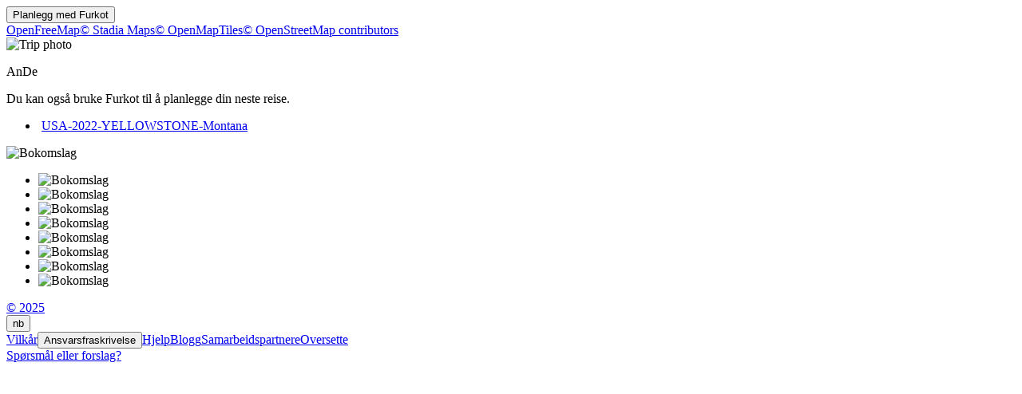

--- FILE ---
content_type: text/html
request_url: https://nb.furkot.com/album/9p2aDk
body_size: 56032
content:
<!DOCTYPE html><html lang="nb"><head prefix="og: http://ogp.me/ns# fb: http://ogp.me/ns/fb# og_furkot: http://ogp.me/ns/fb/og_furkot#"><meta charset="utf-8"><title>Furkot | AnDe</title><meta name="description" content="Du kan også bruke Furkot til å planlegge din neste reise."><meta property="og:description" content="Du kan også bruke Furkot til å planlegge din neste reise."><meta property="fb:app_id" content="115416625228106"><meta property="og:title" content="AnDe"><meta property="og:image" content="https://photos.google.com/u/3/photo/AF1QipO79J9ta2xF_dZWLQYw1aaprpEpdq7j_gh93pZo"><meta property="og:url" content="https://nb.furkot.com/album/9p2aDk"><meta property="og:site_name" content="Furkot"><meta name="theme-color" content="#615e5b"><meta name="viewport" content="width=device-width, initial-scale=1.0, minimum-scale=1.0, viewport-fit=cover"><meta name="format-detection" content="telephone=no"><link rel="icon" href="https://static.furkot.com/img/yjWkWGwADI-favicon.svg" type="image/svg+xml"><link rel="mask-icon" href="https://static.furkot.com/img/qSdDkmG9YA-favicon-mask.svg" color="#000000"><link rel="alternate icon" href="https://static.furkot.com/1Rl4RHpCfw-favicon.ico" type="image/x-icon"><link rel="apple-touch-icon" href="https://static.furkot.com/TeCZh85OPk-apple-touch-icon.png"><link rel="alternate" hreflang="x-default" href="https://trips.furkot.com/album/9p2aDk"><link rel="alternate" hreflang="ca" href="https://ca.furkot.com/album/9p2aDk"><link rel="alternate" hreflang="de" href="https://furkot.de/album/9p2aDk"><link rel="alternate" hreflang="en-GB" href="https://trips.furkot.com/album/9p2aDk?hl=en-GB"><link rel="alternate" hreflang="en-US" href="https://trips.furkot.com/album/9p2aDk"><link rel="alternate" hreflang="fi" href="https://furkot.fi/album/9p2aDk"><link rel="alternate" hreflang="fr" href="https://furkot.fr/album/9p2aDk"><link rel="alternate" hreflang="it" href="https://furkot.it/album/9p2aDk"><link rel="alternate" hreflang="nl" href="https://nl.furkot.com/album/9p2aDk"><link rel="alternate" hreflang="nb" href="https://nb.furkot.com/album/9p2aDk"><link rel="alternate" hreflang="pl" href="https://furkot.pl/album/9p2aDk"><link rel="alternate" hreflang="pt" href="https://pt.furkot.com/album/9p2aDk"><link rel="alternate" hreflang="pt-BR" href="https://trips.furkot.com/album/9p2aDk?hl=pt-BR"><link rel="alternate" hreflang="ro" href="https://furkot.ro/album/9p2aDk"><link rel="alternate" hreflang="ru" href="https://ru.furkot.com/album/9p2aDk"><link rel="stylesheet" href="https://static.furkot.com/res/Coq6RVJRcY-fonts.min.css" integrity="sha256-TTZMAgjmLXv3XFdePYXC8CqPUfOtImM86Coq6RVJRcY=" crossorigin="anonymous"><link rel="stylesheet" href="https://static.furkot.com/res/dfvSn20YW0-tripshot.min.css" integrity="sha256-O6qqIOQ0gF9irjHxIwr1lyiwmGjvVUsJmdfvSn20YW0=" crossorigin="anonymous"><link rel="iframely app" href="https://nb.furkot.com/widget/album/9p2aDk" type="text/html" title="Furkot | AnDe" media="aspect-ratio: 4:3"><link rel="alternate" type="application/json+oembed" href="http://furkot.iframe.ly/api/oembed?url=https%3A%2F%2Fnb.furkot.com%2Falbum%2F9p2aDk" title="AnDe"></head><body><div id="map-wrap"><header class="page-header"><div class="buttons-wrap"><form id="plan-it" action="/ui"><button type="submit" class="plan">Planlegg med <span class="furkot">Furkot</span></button></form></div><div class="buttons"><div id="ts-toolbar"></div><div id="ts-share"><div data-uid="" class="embed"><a title="Bygg inn på nettstedet" class="button"><span class="ff-icon-code"></span></a></div></div><div id="ts-curate"></div></div></header><div id="map"><div class="map-attribution attribution-element"><span class="openfreemap-copyright"><a href="https://openfreemap.org" rel="noopener" target="_blank">OpenFreeMap</a></span><span class="stadiamaps-copyright"><a href="https://stadiamaps.com/" rel="noopener" target="_blank">&copy;&nbsp;Stadia Maps</a></span><span class="openmaptiles-copyright"><a href="http://openmaptiles.org/" rel="noopener" target="_blank">&copy;&nbsp;OpenMapTiles</a></span><span class="openstreetmap-copyright"><a href="http://www.openstreetmap.org/about" rel="noopener" target="_blank">&copy;&nbsp;OpenStreetMap&nbsp;contributors</a></span></div></div></div><div id="strip"><div class="photo-wrap hidden"><div class="photo"><img alt="Trip photo" data-photo="https://photos.google.com/u/3/photo/AF1QipO79J9ta2xF_dZWLQYw1aaprpEpdq7j_gh93pZo" data-stock-photo="https://cdn.furkot.com/img/ts/default-800x600.webp" crossorigin="anonymous" class="hidden"></div></div><p class="share-toolbox"><a href="https://www.facebook.com/dialog/share?app_id=115416625228106&amp;href=https%3A%2F%2Fnb.furkot.com%2Falbum%2F9p2aDk&amp;redirect_uri=https%3A%2F%2Fwww.facebook.com" rel="noopener" title="Facebook" target="_blank" class="icon-alone no-web-share"><span class="ff-icon-facebook"></span></a><a href="https://reddit.com/submit?url=https%3A%2F%2Fnb.furkot.com%2Falbum%2F9p2aDk&amp;title=AnDe" rel="noopener" title="Reddit" target="_blank" class="icon-alone no-web-share"><span class="ff-icon-reddit"></span></a><a href title="Share" data-url="https://nb.furkot.com/album/9p2aDk" data-title="AnDe" data-text="AnDe" class="icon-alone web-share"><span class="ff-icon-share"></span></a><a href="mailto:?body=https%3A%2F%2Fnb.furkot.com%2Falbum%2F9p2aDk&amp;subject=AnDe" rel="noopener" title="Email" class="icon-alone"><span class="ff-icon-envelope"></span></a></p><div class="trip-header"><p class="destination"><span>AnDe</span><a href="https://williroadtrip.wixsite.com/williroad" target="_blank"><span class="ff-icon-new-tab"></span></a></p><p data-description="" class="description"><span>Du kan også bruke Furkot til å planlegge din neste reise.</span></p></div><div id="trip-itinerary"><ul class="days"><li class="day"><span style="color: hsl(210,90%,40%)" class="ff-icon-stop">&nbsp;</span><a href="/ts/yA1YH8">USA-2022-YELLOWSTONE-Montana</a></li></ul></div><div id="ts-books"></div><div class="guide-wrap"><div class="guide books"><a target="_blank" rel="nofollow" class="book origin"><span></span><img src="" alt="Bokomslag"></a></div><div class="guide-particulars"><a target="_blank" rel="nofollow"><span class="title"></span></a><span class="author hidden"></span></div></div><div class="books"><ul><li><a target="_blank" rel="nofollow" class="book"><span></span><img src="" alt="Bokomslag"></a></li><li><a target="_blank" rel="nofollow" class="book"><span></span><img src="" alt="Bokomslag"></a></li><li><a target="_blank" rel="nofollow" class="book"><span></span><img src="" alt="Bokomslag"></a></li><li><a target="_blank" rel="nofollow" class="book"><span></span><img src="" alt="Bokomslag"></a></li><li><a target="_blank" rel="nofollow" class="book"><span></span><img src="" alt="Bokomslag"></a></li><li><a target="_blank" rel="nofollow" class="book"><span></span><img src="" alt="Bokomslag"></a></li><li><a target="_blank" rel="nofollow" class="book"><span></span><img src="" alt="Bokomslag"></a></li><li><a target="_blank" rel="nofollow" class="book"><span></span><img src="" alt="Bokomslag"></a></li></ul></div><dialog id="disclaimer" popover class="popup-dialog"><button data-popovertarget="disclaimer" data-popovertargetaction="hide" class="close"></button><div class="disclaimer"><p><span>This website receives commission when a visitor makes a reservation or a purchase after clicking on the link to: </span><a href="/book/amazon" target="_blank" rel="nofollow noopener">Amazon, </a><a href="/book/bestwestern" target="_blank" rel="nofollow noopener">Best Western, </a><a href="/book/bookingdotcom" target="_blank" rel="nofollow noopener">Booking.com, </a><a href="/book/choicehotels" target="_blank" rel="nofollow noopener">Choice Hotels International, </a><a href="/book/expedia" target="_blank" rel="nofollow noopener">Expedia, </a><a href="/book/goodsam?brand=https%3A%2F%2Fwww.goodsam.com%2Fcampgrounds-rv-parks%2F" target="_blank" rel="nofollow noopener">Good Sam, </a><a href="/book/hcom" target="_blank" rel="nofollow noopener">Hotels.com, </a><a href="/book/ihg" target="_blank" rel="nofollow noopener">InterContinental Hotels Group, </a><a href="/book/liftopia" target="_blank" rel="nofollow noopener">liftopia, </a><a href="/book/lonelyplanet" target="_blank" rel="nofollow noopener">Lonely Planet, </a><a href="/book/onx" target="_blank" rel="nofollow noopener">onX Offroad, </a><a href="/book/orbitzcar" target="_blank" rel="nofollow noopener">Orbitz, </a><a href="/book/passportamerica" target="_blank" rel="nofollow noopener">Passport America, </a><a href="/book/rentalcars" target="_blank" rel="nofollow noopener">Rentalcars.com, </a></p><p>This website is a participant in the Amazon Services LLC Associates Program, an affiliate advertising program designed to provide
a means for sites to earn advertising fees by advertising and linking to <a href="/book/amazon" target="_blank" rel="nofollow noopener">amazon.com</a>.</p><p>This website uses the list of ethanol-free gas stations in the U.S. and Canada from <a href="https://www.pure-gas.org" target="_blank" rel="noopener">pure-gas.org</a>
licensed under <a href="http://creativecommons.org/licenses/by-nc/3.0/" target="_blank" rel="noopener">Creative Commons Attribution-NonCommercial 3.0 Unported</a>
with the explicit permission of the rights holder.</p><p>This website uses data from <a href="http://www.openstreetmap.org/copyright" rel="noopener" target="_blank">OpenStreetMap</a><sup>®</sup>,
<i>open data</i>, licensed under the <a href="http://opendatacommons.org/licenses/odbl/" rel="noopener" target="_blank">Open Data Commons Open Database License</a>
(ODbL) by the <a href="http://osmfoundation.org/" rel="noopener" target="_blank">OpenStreetMap Foundation</a> (OSMF).</p><div class="icon-license"><p>This website uses icons licensed under their respective licenses as follows</p><p><a href="https://github.com/furkot/icon-fonts/tree/main/svg/furkot/icomoon">Icons</a> from <a href="https://github.com/Keyamoon/IcoMoon-Free">IcoMoon-Free</a>. The original work has been <a href="https://github.com/furkot/icon-fonts/tree/main/svg/furkot/icomoon">modified</a>
<a href="https://creativecommons.org/licenses/by/4.0/">CC BY 4.0</a></p>
<p><a href="https://github.com/furkot/icon-fonts/tree/main/svg/furkot/mapbox-maki">Icons</a> from <a href="https://labs.mapbox.com/maki-icons/">Maki</a>
<a href="https://creativecommons.org/publicdomain/zero/1.0/">CC0 1.0 Universal</a></p>
<p><a href="https://github.com/furkot/icon-fonts/tree/main/svg/furkot/material-design">Icons</a> by <a href="https://github.com/google/material-design-icons">Google Material Design</a> from <a href="https://iconify.design/">Iconify</a>. The original work has been <a href="https://github.com/furkot/icon-fonts/tree/main/svg/furkot/material-design">modified</a>
<a href="https://github.com/google/material-design-icons/blob/master/LICENSE">Apache License 2.0</a></p>
<p><a href="https://github.com/furkot/icon-fonts/tree/main/svg/furkot/meteocons">Icons</a> from <a href="https://www.alessioatzeni.com/meteocons/">Meteocons</a>
<a href="https://www.alessioatzeni.com/meteocons/#about">Free License</a></p>
<p><a href="https://github.com/furkot/icon-fonts/tree/main/svg/furkot/public-domain">Icons</a> in <a href="https://creativecommons.org/publicdomain/zero/1.0/">Public Domain</a></p>
<p><a href="https://github.com/furkot/icon-fonts/tree/main/svg/furkot/ionic">Icons</a> by <a href="https://ionic.io/ionicons">Ionic</a>
<a href="https://github.com/ionic-team/ionicons/blob/main/LICENSE">MIT License</a></p>
<p><a href="https://github.com/furkot/icon-fonts/blob/main/svg/furkot/noun-project-ccby3.0/Creators.md">Icons</a> from <a href="https://thenounproject.com/">Noun Project</a>. The original work has been <a href="https://github.com/furkot/icon-fonts/tree/main/svg/furkot/noun-project-ccby3.0">modified</a>
<a href="https://creativecommons.org/licenses/by/3.0/">CC BY 3.0</a></p>
<p><a href="https://github.com/furkot/icon-fonts/blob/main/svg/furkot/noun-project-public-domain/Creators.md">Icons</a> from <a href="https://thenounproject.com/">Noun Project</a>
<a href="https://creativecommons.org/publicdomain/zero/1.0/">Public Domain</a></p>
<p><a href="https://github.com/furkot/icon-fonts/blob/main/svg/furkot/svgrepo-public-domain/Creators.md">Icons</a> from <a href="https://www.svgrepo.com">SVG Repo</a>
<a href="https://creativecommons.org/publicdomain/zero/1.0/">Public Domain</a></p>
<p><a href="https://github.com/furkot/icon-fonts/tree/main/svg/furkot/trademark">Icons</a> of trademarks under <a href="https://en.wikipedia.org/wiki/Nominative_use">Nominative fair use</a>
Licenses per copyright owners</p>
</div></div></dialog><footer class="page-footer"><a href="https://humans.furkot.com" rel="noopener" target="_blank" class="footer-block">&copy;&nbsp;2025</a><div class="footer-block"><span id="language-link" data-generic-furkot-host="https://trips.furkot.com" data-current-furkot-host="https://nb.furkot.com" data-review-translate="fr,pt,pt-BR,ro,ru" data-translate="ar,bn,da,el,es,he,hu,uk,zh-TW"><button data-popovertarget="language-link-popup" class="trigger"><span class="abbr">nb</span><span class="flag flag-nb"></span></button><dialog id="language-link-popup" popover class="popup"><span><button data-popovertarget="language-link-popup" data-popovertargetaction="hide" class="close"></button><span class="languages"><span>Velg ditt språk</span><a data-hl="ca" class="language"><span class="flag flag-ca"></span><span>Català</span></a><a data-hl="de" class="language"><span class="flag flag-de"></span><span>Deutsch</span></a><a data-hl="en-GB" class="language"><span class="flag flag-gb"></span><span>English (UK)</span></a><a data-hl="en-US" class="language"><span class="flag flag-us"></span><span>English (US)</span></a><a data-hl="fi" class="language"><span class="flag flag-fi"></span><span>Suomi</span></a><a data-hl="fr" class="language"><span class="flag flag-fr"></span><span>Français</span></a><a data-hl="it" class="language"><span class="flag flag-it"></span><span>Italiano</span></a><a data-hl="nl" class="language"><span class="flag flag-nl"></span><span>Nederlands</span></a><a data-hl="nb" class="language"><span class="flag flag-nb"></span><span>Norsk bokmål</span></a><a data-hl="pl" class="language"><span class="flag flag-pl"></span><span>Polski</span></a><a data-hl="pt" class="language"><span class="flag flag-pt"></span><span>Português</span></a><a data-hl="pt-BR" class="language"><span class="flag flag-br"></span><span>Português (Brasil)</span></a><a data-hl="ro" class="language"><span class="flag flag-ro"></span><span>Română</span></a><a data-hl="ru" class="language"><span class="flag flag-ru"></span><span>Русский</span></a><span>Språk delvis oversatt</span><a data-hl="ar" class="language"><span class="flag flag-ar"></span><span>العربية</span></a><a data-hl="bn" class="language"><span class="flag flag-bn"></span><span>বাংলা</span></a><a data-hl="da" class="language"><span class="flag flag-da"></span><span>Dansk</span></a><a data-hl="el" class="language"><span class="flag flag-el"></span><span>ελληνικά</span></a><a data-hl="es" class="language"><span class="flag flag-es"></span><span>Español</span></a><a data-hl="he" class="language"><span class="flag flag-he"></span><span>עברית</span></a><a data-hl="hu" class="language"><span class="flag flag-hu"></span><span>Magyar</span></a><a data-hl="uk" class="language"><span class="flag flag-uk"></span><span>Українська</span></a><a data-hl="zh-TW" class="language"><span class="flag flag-tw"></span><span>國語</span></a><span>Hvis du ønsker å hjelpe <a href="https://translate.furkot.com/" rel="noopener" target="_blank">klikk her</a></span></span></span></dialog></span></div><a href="https://help.furkot.com/getting-started/tos.html" rel="noopener" target="_blank" class="footer-block">Vilkår</a><button data-popovertarget="disclaimer" class="footer-block wide-only">Ansvarsfraskrivelse</button><a href="https://help.furkot.com" rel="noopener" target="_blank" class="footer-block">Hjelp</a><a href="https://blog.furkot.com" rel="noopener" target="_blank" class="footer-block wide-only">Blogg</a><a href="/partner" class="footer-block wide-only">Samarbeidspartnere</a><!--= L10n: Label for a link to Furkot translation website (this website)--><a href="https://translate.furkot.com/" rel="noopener" target="_blank" class="footer-block wide-only">Oversette</a><div class="footer-block"><a href="https://help.furkot.com/feeds/all.xml" rel="noopener" title="Abonner på Furkot" class="icon-alone"><span class="ff-icon-feed"></span></a></div><div class="footer-block"><a href="mailto:trips@furkot.com" rel="noopener" target="_blank" class="wide-only">Spørsmål eller forslag?</a><a href="mailto:trips@furkot.com" rel="noopener" title="Send e-post til Furkot" class="icon-alone"><span class="ff-icon-envelope"></span></a></div></footer></div><dialog class="dialog-edit"><a class="close"></a><form method="dialog"><ul class="vbox"><li><label>Tittel</label><input class="label-text"></li><li><label>Beskrivelse</label><textarea class="description-text"></textarea></li><li><label>Link til turbildet</label><input class="photo-text"></li><li><label>Link til en nettside med mer info</label><input class="link-text"></li></ul><ul class="apply-cancel"><li><button value="ok" data-tip="Godta endringer" class="apply"><span class="ff-icon ff-icon-checkmark"></span><span>OK</span></button></li><li><button value="cancel" data-tip="Avbryt endringer" class="cancel"><span class="ff-icon ff-icon-close"></span><span>Avbryt</span></button></li></ul><a href="https://help.furkot.com/how-to/decorate-tripshot.html" target="_blank" class="help-link"><span class="ff-icon-info"></span><label>Lær mer</label></a></form></dialog><dialog class="dialog-embed"><a class="close"></a><label>Kopier og lim inn for å bygge inn i din nettside</label><textarea class="code"></textarea><a href="https://help.furkot.com/widgets/embed.html" target="_blank" class="help-link"><span class="ff-icon-info"></span><label>Lær mer</label></a></dialog><dialog class="dialog-guidebook"><a class="close"></a><form id="guidebook-search"></form><form method="dialog"><ul class="vbox"><li><label>Velg den beste reiseguiden</label><div class="guidebooks"><ul><li><a target="_blank" rel="nofollow" class="book"><span></span><img src="" alt="Bokomslag"></a></li><li><a target="_blank" rel="nofollow" class="book"><span></span><img src="" alt="Bokomslag"></a></li><li><a target="_blank" rel="nofollow" class="book"><span></span><img src="" alt="Bokomslag"></a></li><li><a target="_blank" rel="nofollow" class="book"><span></span><img src="" alt="Bokomslag"></a></li><li><a target="_blank" rel="nofollow" class="book"><span></span><img src="" alt="Bokomslag"></a></li><li><a target="_blank" rel="nofollow" class="book"><span></span><img src="" alt="Bokomslag"></a></li><li><a target="_blank" rel="nofollow" class="book"><span></span><img src="" alt="Bokomslag"></a></li><li><a target="_blank" rel="nofollow" class="book"><span></span><img src="" alt="Bokomslag"></a></li></ul></div></li><li><div class="book-keywords"><input form="guidebook-search" type="search" placeholder="Søk reiseguider etter tittel, forfatter, sted(er), søkeord"><button form="guidebook-search" title="Kjør søk" class="button"><span class="ff-icon-search"></span></button></div></li></ul><ul class="apply-cancel"><li><button value="ok" data-tip="Godta endringer" class="apply"><span class="ff-icon ff-icon-checkmark"></span><span>OK</span></button></li><li><button value="cancel" data-tip="Avbryt endringer" class="cancel"><span class="ff-icon ff-icon-close"></span><span>Avbryt</span></button></li></ul><a href="https://help.furkot.com/how-to/decorate-tripshot.html" target="_blank" class="help-link"><span class="ff-icon-info"></span><label>Lær mer</label></a></form></dialog><div id="map-config" data-map-style="/map-style/ts-map-style.json"></div><div id="furkot-data" data-version="8.60.4" data-hogfish-api-prefix="https://hogfish.code42day.com/api" data-worker="/js/Uhp6hypX7c-worker.min.js" class="hidden"></div><script nonce="CRzTu0bNZ2tV">var _tripshot_data = {
  "tripshots": [
    {
      "id": "yA1YH8",
      "destination": "USA-2022-YELLOWSTONE-Montana",
      "link": "/ts/yA1YH8",
      "color": "hsl(210,90%,40%)",
      "points": [
        [
          -111.770602,
          32.893901
        ],
        [
          -111.970232,
          33.313583
        ],
        [
          -111.68877,
          34.972341
        ],
        [
          -111.68924331665039,
          34.97213332693944
        ],
        [
          -111.688855,
          34.972298
        ],
        [
          -111.6889,
          34.972276
        ],
        [
          -111.58781072165479,
          35.2166772830692
        ],
        [
          -111.587691,
          35.216508
        ],
        [
          -111.48270785808563,
          36.90877659224441
        ],
        [
          -111.482493,
          36.908796
        ],
        [
          -112.675362,
          37.205896
        ],
        [
          -112.3395178,
          38.9541741
        ],
        [
          -111.663841,
          40.216813
        ],
        [
          -112.22102,
          42.67736
        ],
        [
          -112.0512848,
          43.4983987
        ],
        [
          -112.44196,
          43.55383
        ],
        [
          -113.5617846250534,
          43.46204241975167
        ],
        [
          -112.80910685374442,
          43.44120260582781
        ],
        [
          -113.0089,
          43.54852
        ],
        [
          -112.09605893241988,
          43.49788951998528
        ],
        [
          -111.963068,
          43.541798
        ],
        [
          -112.040303,
          43.4913066
        ],
        [
          -111.99526022945429,
          43.72098932989829
        ],
        [
          -111.45305555555557,
          44.19444444444444
        ],
        [
          -111.09921974190557,
          44.65826027774111
        ],
        [
          -111.08987152576447,
          44.65679817760676
        ],
        [
          -111.574349,
          45.299267
        ],
        [
          -112.5089693069458,
          45.962665885678206
        ],
        [
          -112.506088,
          45.96926
        ],
        [
          -112.9302194,
          46.1301066
        ],
        [
          -113.99551391601562,
          46.87004992744528
        ],
        [
          -114.1199,
          47.68305
        ],
        [
          -114.2951256,
          48.1720108
        ],
        [
          -114.00304555892944,
          48.462827008537545
        ],
        [
          -114.28060266194005,
          48.7832654991476
        ],
        [
          -114.00304555892944,
          48.462827008537545
        ],
        [
          -113.98755848407745,
          48.506373058767394
        ],
        [
          -114.00304555892944,
          48.462827008537545
        ],
        [
          -112.72677655340216,
          48.56921077460731
        ],
        [
          -111.2983,
          47.5252
        ],
        [
          -111.31861111111111,
          47.51694444444444
        ],
        [
          -109.74200369012017,
          46.98228507169159
        ],
        [
          -109.75711,
          45.73398
        ],
        [
          -109.33638,
          45.57511
        ],
        [
          -109.37753,
          45.08173
        ],
        [
          -109.24584,
          45.1945
        ],
        [
          -109.05647277832031,
          44.526374231092205
        ],
        [
          -109.03944,
          44.51327
        ],
        [
          -109.62419986724854,
          44.4661617181535
        ],
        [
          -110.00385582447052,
          44.48858413915721
        ],
        [
          -109.62419986724854,
          44.4661617181535
        ],
        [
          -110.37019729614258,
          44.56359710159177
        ],
        [
          -110.66675305366516,
          44.13573734958513
        ],
        [
          -110.66702663898468,
          44.10725588136873
        ],
        [
          -110.665549,
          44.108846
        ],
        [
          -110.51218807697296,
          43.843936871965695
        ],
        [
          -110.398442,
          43.846918
        ],
        [
          -110.7216364145279,
          43.66027335381534
        ],
        [
          -110.76184272766113,
          43.479954480440426
        ],
        [
          -110.398442,
          43.846918
        ],
        [
          -106.97806640876587,
          44.14718458381796
        ],
        [
          -105.49574375152588,
          44.27232332714581
        ],
        [
          -104.7004863,
          44.5892545
        ],
        [
          -104.32691,
          44.65438
        ],
        [
          -103.5905908,
          43.8884914
        ],
        [
          -103.664349,
          43.868234
        ],
        [
          -103.967776,
          43.72083
        ],
        [
          -103.425649,
          43.889721
        ],
        [
          -103.370709,
          43.756454
        ],
        [
          -103.5618116257681,
          43.84327747707624
        ],
        [
          -103.463559,
          43.8169
        ],
        [
          -103.664349,
          43.868234
        ],
        [
          -103.245743,
          44.017745
        ],
        [
          -104.85060043949785,
          41.104810987915016
        ],
        [
          -105.01699797062129,
          39.74375669146542
        ],
        [
          -104.83258672942615,
          38.85216368822364
        ],
        [
          -104.60853926106348,
          38.25435367442472
        ],
        [
          -104.51458706597239,
          37.17083399771906
        ],
        [
          -105.99959897426848,
          35.62200258997524
        ],
        [
          -106.58753282279578,
          35.16108496675548
        ],
        [
          -106.79643618657383,
          34.667131864928905
        ],
        [
          -106.88775076345257,
          34.050027380928725
        ],
        [
          -107.26594646094793,
          33.14290276807421
        ],
        [
          -110.31518,
          31.969873
        ],
        [
          -110.98051982538911,
          32.22480886964816
        ],
        [
          -111.548274,
          32.73256
        ],
        [
          -111.770602,
          32.893901
        ]
      ]
    }
  ],
  "polylines": [
    [
      "6cauv}@t}|dtEmD}oMu@_}AoAsoGidITorAQk`GPkfF}@wQVuhBwBu~NoLoq@}@gMmD{fFoFwcHo@_jKq@eW^{~Aq@ocCaE{xDcAq|D`@_fGP{aDKc~EVgqEBqnDf@otBSg}GLamD^{uGhCmaAi@_iI|@uw@GulLn@syFI_fAwAs^eBsaAyI{mAoScwAm_@wjAoc@mdAsg@uRoGumFanCkGvy@iN`v@gYhl@qXzXwiAn~@{YnY_}@hr@inBxwAizBpbB_}BdcBcc@d]iiAzx@_rAr|@_eB~eAwgClzAyuAl`Acj@pb@a{@jt@iwArpA{lBn~Ao}B~eBwx@vh@w}BdbB}aChdBolGjlE_yCfvBi{JncH{{C`uBcvH|oFgrCrqB}lM`cJ_zQjlMilPpsLcxIriGcvIj_GicP|fL_tS`{NetGztEcaI|vFgxBxzAoqCzpByhJvuGkiB|qAm`TvdOueHtbFmuAnbAeya@`xYqyFr`EgeMn_JszIrjGg|Bn~Ai|CzxBqvChsBi|ElgDykDreCyoHxgFyrNjfK}aChcBklDjfCulBvrAapLzlIcje@vs\\ijIj_Gw`RlvM}MpIcoB~vAkaIhxFg|D|pCyoDnhCcu@vf@}{@vp@odChfBqmAb}@ciBpfAe`CjmAyt@j[cnAhb@mlB|i@a~Ad_@wh@tKodBnYcyAxMc`ArDioC`BwfJJw}CvFgvBtAycBAmeAiAyaFvAwwBBav@{D}{@UyzBmKsbCk\\oAg`D?a~B|@scA[_wCp~AbAnu@u@zhHHCvgGZvcBu{@`@XziA",
      "6{qhp~@nzbqtEbz@mxL|gMeEeFhaOasKho@kj}@p@{uj@_oF}_`Ac`Ay_JnoAmxGdsHszAjsJvEhnr@ebGhqPupQzmQeeEzdSjMnu`@{vA|sQxi@xsO{yAxs`@xv@dq[w{CnqI{aHzx@_bk@gDeh`@xzHkr`A_l@cpuAQkvYppH{iwBkr@u}eB}~F_l[`}AgfzBj`Y_i]teCotPlyD{hs@hjJal`@foJalKfp@mfUozAchdAhpFm}QfHcvw@k~DaqUkmFe|QgDw~a@}lJojOqoLocIof@_`YzyJwqd@hgAyfMlcCwiPt|Lw{KfeCoqy@eW{}c@c_JkyUffHuc]ucF_gWb}HqzKlN}vH|yFmxVqqHepJgoGukHplAczKshFihIaYcut@orIqkQu}H{cZu`ZiaM_nDyj}@psBca^w}@}oOj~EmlRbeMox_@`rIcwOijDeft@o{Kchn@gnCslQa|M}{JidNc~LchVwcG{qH}}YkgTqnNaoFszMa`LcmB_`S{zFq_UekGssJmpPunF{se@mu@gtN}{HssSw~GgtIgbG{cL}sNaz[ovOamq@kpd@woF}uNfz@}j]ttEsyKogBygMm|DueHycEarWn_@q|NcyFy}Rm`GeoB_zS{FuxNwlG__Xs`_@e~x@cl]c{Fc{H_{EgcVqlXk`_@{yNseMibGepYkrDocJkrUw}Ygua@mxb@adI_lb@c_RitZcoSu~@q{GozBovNm~Tk}KanJkvYqgc@meEuiKwtIuoKebj@sx}@wmJe`MckD_iXkmGi`Ig{Uug|@ijA}lPyxF}dHedLchAynT|fSk}ItvRu`LzgBqvYo}LylXgaA_tRjcJydIxrMwxCfxNmtRxtQwmXhgLwp`@nOgbKqr@cfP|_C{_P~qHg}RtvC}cDnpCatYlhi@ywF|uGaw_@doMz|Er_D",
      "6ijpuaAbc}_tExCpHfJ~O",
      "6gzouaAt}}_tEgJ_PcAgC",
      "6sgpuaAlh}_tEj@xA",
      "6gfpuaAfk}_tEaOa_@we@_a@ioA}n@{z@sn@}]cFqsHhc@ok@nTiIsHqEe{Ao{Bva@urCdX{iCdPi|CfJkwANwiBgC}tEiWaqIkc@_pUmhA_hByJkjCPgzAxRqoC`d@sbAxC_aBiCio@qG}{LaxAy}@{Dc|AzDou@vIe}Djq@gmBtOehAhB}lBwH_`AaNg_KmbCiz@cHstAr@sw@tHkdAbWitCfeAirFpaAoqAhDyoAgJmu@qN}nAwg@sjCwsA}cA_\\ueAwJgeAbA}|Al[{n@jZi{DbmCuiBl`Ao}Aje@qmAfRacArFghAk@ktBuQ_vF{pAa~Cmv@y}EeiAczKwiCilB{Zuv@wF}wA}CweA`BocBvLcoCzHehAgD_fAgJihFcq@{{AwIi`CxFytBz^_~Alg@i~@~b@uuBpzAi{@xc@q~@rXafAbNocA~A{rOuMmjA}E_`AaKc_Be[m}DuhAkgJaeC_kCy{@meBgu@_eAii@s`Bu`AgwAqbAkbAyw@olAogAycAyeAsnB}cCguAe`CcbDcqIaWybA}Tk|AyJewBSasA_JglDoOsrBmf@{`Dm|@{}Cgb@sfA_gA_uB{yAmwBacA{kA}xBcqCarGk_Is{BavCg~AkfCueAkvBwbAozBemByyD{gAylBsbFmlHueImnLeeKkbOiiBenCiv@qqAuiA_yBizAwgDy{@k~BuiAwuDwWqdAeXqeBsAucCaIwt@m}AvwAqqA|qA_f@br@sm@}eAwGca@zCih@pb@{k@yN{c@yc@uJwSxP}En\\lJdeB~h@ngChXfv@vgAiz@vXuEla@xMvx@z`B",
      "6e_mdbArmwysER`@",
      "6q~ldbAtnwysEky@}aB}cCdr@ibAw~DxrAhyAo}BbiDceEcuHupEseEsnSuhM{{S{sUi_VkaTm{BuuAmuScpHmaTw`Bkmb@rc@wqg@s@{wBfh@mpOp_IciMj}PsyDbrD{bGzyCuiEveHurBtbAcgZhwEs_RveJaeB|z@qkGtxAi}cDaui@uro@s{FqoBkc@{xh@ezQezLqdAis^a~EkbfAwhP}uoCo`[mlnAkzUgjDyhAwqTo{Kij]o_TakJo`EwraAqm]uhTwfFypN}eGuuQ{pNkqI_hDavg@yiKidh@qqIokOmvDc`Ho}Dw`ZopWgmEcxCenJowDalc@ixIk|N_vBqwn@usEaneCygQ_pP`H}wy@zqHseTow@wycAeoIgoPvS_s\\vqF}aHjDcu]evA}tE~BgjbB|kHs`Gst@}pNeaGa~KqaBimYfk@kwLdxAweItwB{~MfmGuvd@d}\\}rQxvHmuq@r`h@ev[frTofMp{KacPrsQ}qH`{Kgw`@~n_@wiKzaHkxF`dGcdHn~Dw~MfxBgtGxzBipMvwG{jo@dvVw|Kx`Ke_Md{HcyY|aMmgOj}Fci|@rya@owNtxE_efAvpZa~Fr`DguIphIgdGxsIm~N~oLmkSzzRqlIz_Jwy]x_[aqSzbLmpKhqDc|_@fyVysHniAy}MewAoyp@g~CarCcgAu_B_`Hpk@wsScgAcpGq}C}oCo}B{E{hFbaE}iErUylGakAqgFje@s|RrOiiC}{BodBygHxv@erGevAwjCacn@mh_@kt~Ae{n@qhCedAuoLgxEk|C}fBeh_@geZgxKizHygMguMwgAepDxLktDvwAeuCtFcjBwk@_sCoc@csFgdAgeA_ouAitd@eoCwe@skFyNiwUuSqhDiXqfk@wsJu}DalA_kb@_xSgpPicIin@{p@apDkrA{x@~J",
      "6ejvkeAfvjssEbBeG^uAuGqC",
      "6wnvkeAxfjssEeHoe@gkDojBqrPgkLy|Bc_AujCyNs_Jjj@igEruCsxCn~FkBfaBllBn`JmAnuCcwE``IiaC`aA_qK~lAidF~uAenEpwCyoKrrKwzF|kEalUttOeiDd`E{wBnaIciCvad@is@ztFo`A`lD{hEptH{anAj}uAm_Cl_DepCpcFsoDvbJaiCzgDojQtfLu_DhyCadBziC}`G|eNcjCpqEyuB~zB_zSd{OelEjvE_tClpG{uNb_f@g}@|dDiv@zsF_zZp}wEqkIp}pAqGrzJraAp{]zj@njCtnExpH`[lfFsjIthf@yx@llGw{Ffav@k~@p`HumA~tEmqC~iG{tUlj^alAjiDa^roExJjpLhXt|Bt~DdlI|^bjCqa@|sByaCt{Ao_KeH{vi@gyKe_Hsc@qrGlj@euZlaI{mCfgAwmC`zBsjBtpCqyB~uH{Zp_Hl\\|dFf|@pxD`|BpyF~jk@zkvAxeFnlKjxc@lcw@xnGdeK|eN|}QjmDhgFlvxAn|_CfhWx~a@f}e@zyv@lz@bjBxgBd~Gvh@tcI|jAdfzAhyClfuD`d@bnM|cAh_MzuBlkOzdP~jhAncBbvPn[hwLmIhiK{h@xwJacItq{@kjAltHyoAthEg_Tjlf@_p@psEe@frRs|GpB_d@reAJdjIga@phBa|@t[wmHxHmsGvmBgdLpHwtJuRkeDwb@ssEnhCwfJb|@afNvsDizG~oAy`DtvDevHdeCoiHnb@_sE~eCcaAxiB}wAb_IkyA~dD{uBruBwzB`cA}nIbiAeoIyDchFnuAytE}[goEh{AskI`fAkiFttBiaDj}Bi}CxtDknD|xHyxCrbKuxX`u~@a`^xclAslCdjCenCn@ykAnf@moBryGyhKxdKsw@p{AaLbkC{mBa{@",
      "6oyz}eAlmc|uEzmB`{@`LvpOsjVoXgxUstKg{Z_`LwwMgzOybM{jEcf[sbQisH}yPfBejOq{OugRsyX_pQurKgoUa_PqoFmoPbBgzRfvDkoQdmG_eGwbGu~MikDmiLjNanI{cJ{mOhlBceHg`K{ZsiJgaVc}c@qri@}}\\qhG_hBgaPu_Ncp]yp@yjIo~CorImkKimUmxRu~U_eJqpO~nAq}TkmJscT}~QgxVo~CmgVikOgvDin@cmi@|u@szJ}pAgb_@yuOo`Te~Ci|Hm_G{`Lc_@{fZ}sHw|]_ySy_Gm`ImyKa{WgaJkvDggQuCieEksBykOa_VwmJ_vYquE}nIygIerDwsU~{EgcIg|CwlXazR{}d@q_QepVaq@_}RsqBmaa@|}X{hXtgBsxg@~~N_qWjwDmbIrjHm~@`tHhPf|i@}oPpEygEjvBitUlfBaghA_pDsv~@o}Psld@{aB{ix@meY{s@xtR_oJdfr@zvJf}Vbt@hrOmrLtfVu_Tv_JomE~yFgrDrkN{nO~zQyhp@bbBeuDngHftAtkLyuDhsCpxE~lNwhPwnAwcD``SkeKteTogCrj\\_oi@jnw@tpHld]k^`~]n{Btfm@{l@hdJazU|q{@mrNixHmtdA_|oAkl}@q}v@qzFkxBomItsBerJdhKobVpaJkqd@bwc@awKjsCkrw@rxFm~oBb~@chJe[quTfoCkmwBnfResQ`JemQefBkabAocS_wJgiGotLofPm_KasIopQ}cG}nv@gd\\}gPzgHcoGnUc`xA}fNiqDosCexK`o@mny@m~HqbMzUor]|~Fo}NrjAod_@ze@ofLcwAa`SjHopt@wmd@orKyJap[dcXg{Ko}@slGvxAyck@mwHeg]ulSujo@cht@qdF_eIwnNawMscfB_xpBa}l@{sk@{|kDsgoEuqTkqTguJqqO",
      "6{kqhiAlatguErkJjvLrHdzAs}Jqe@oz^}aIgrHkiC}iGczDehFwbFywIg{KoxLybM_uPssLwtZ_dOofHwnCochB_dl@ovGy_FwxE{lBmwCknCusL{fOksLsdIcflAayf@qxPkmJyoEooDgkz@slw@qxL_lNm_EujG{xHu}NouHqkVy}CqwHuoHoeH_eIowBe}Gy`Ew}BmxC_a\\sfh@eqI{qKq_h@cmh@_aE}nDsdHuyDqnHiyBil_BgaUqqTemB}dgAezAksDcm@efH}|Dgmn@gfj@_sFmkDscZu`NadGeyDqeFo{GmdEerHuoD_eBiyCqcDy|p@asw@kkXs`\\gtEgoHsoNc_Kca\\grM_pg@ecMihd@}pHaxJo~BalHmpDmoP}|Lod]izPgbLesI}mMmoQesEwxD}tJe{EexDmx@qpt@miIirJe`BumNuaHwfEy{DsxHggLuqJmxUkaLekb@ulCqnGyxIenL_|Ce{I|Z{^mkHu~IqjPmcO}aEwxAcjFq_@q{DkuBkzEi{EahFsqBytDyGmbQ`jEyv\\ptNmhQx{JgyHdcAmmGkSgfT|{H{wH{CwbJ{dBg}Gab@{iQz{@iyOos@spTuhEwcQi_Bipi@naEabFzH{~Ics@o|^upIq`Om~AwbJcMy~PjOipJ}q@}dHigBimGy`DyhZq|SytEghBoqDyXmmIl`AmrGbHybEux@qzEifCmxLinKi~KwgIm}Cq~DwlVct_@qiGw|Hw`GazEsnHcjDekN}aC}_[{rA__YjLkgJeqAmyFwvDkig@gog@opGywHkvK}iJ{|_@og`@ewO{gQqwIohHaoKisKezS}zY}fN{{Qs|HeuL}bG_wMy|Bg_DgyGgnBchkBuS_bG~x@edE`oByaMbmJk`KdxFggWwFrF~xOnrETjeBgpE",
      "6{bsukAn}l~sE{xHpoEsF_yOpmRjf@csZj_a@yx_@lt_@mmShoE}yUdjXez]rdYyiIvaCm||@r^}bMxqFgoxA|ljCsuJxv`@}vNfdXmaRveLo}GbuOoi]t_n@g|]lld@osObkOi~Ol{V_zQpeFuqNujBm{[eeSagR}wQuxFucBowdAbPcqw@~lLmsXlrBqvZdFutN~aDig_@zdEus^ueEecNrhCkcLi|Bmbd@imBiaWfC{pa@nxBsdLuzAeqMvtB_joAvjAusFvoGemS`jHqqT{oEamSqFomPp{Hetc@vtOuwWuiNa_j@y`Aa`Ju|Cs{Z}qWaiOkcEgwd@wa@miUozHa~zBcOug_@doLo`IviHsqH~`QmgV~_c@ccQjiQcy]jdMycKnh@i~OrhOowK`~FywMvkB}nLvcMyzdB|q|AyjItfKotG|tBwul@tA{fw@urNgxJuiM{u\\mb]ywJh`@ahUflP{cK|vMa_s@|yJwvKxdIiyPdnE_|bAsKcvb@`_Agua@zmNknJ|rFog`@jvGm|r@a~A_fe@|xMqpThkBybZtlKyjmBkzG{a]xyHu`Lc\\q~ElkGmgMb|Cqg|B`ePoun@hxQmp_@~jTik{ArvjA{rGnpIwwi@jjxAmoG|vL__I~qBapf@pJ{rH_}@yuf@gyQoir@oyRioHmXaum@hrLmsThmAi~^qwD}{`@{{JaySmeAej}BlvCisTzcB{b\\hjI{nOntAyu`@jpWu`d@joJa_qAny[yy`@noIkms@}Dy`r@w~Bevb@|yEgsr@cPwcb@rcNyyO`fKwj^p|G_fb@pP}kLafCyc[o_R_|aA{jZehXmiGkv^tt@_qbAzm^_sKxeA{qOkjEgmWipQmzKynDadzCu|kAydQ_kCk`pAoBuigAfdC{z^h}Fsq[~oHmcjA`p]ygP`zDsxkAlaUkkFiOp@jiIc`Njr@i~OzcH",
      "6wbykpAbjl`uEniA|d@`|Dwz@fhAs|@bsAc~BxhAiCpo@_mAliBsQnsDvYtrAuv@nmByBq@kiI}_@}Fu|@xuAej@|^kkCpr@{dFns@_{QphDedZ|vFo_Gdq@cslA|cFsaN`n@giYtiCksCtSu|WbhAoqOxkAksAjTcuAnl@{bG`{Eit@dfAkbBbmDw~JljSmaA|yBqj@zjC{ItwA}@f~FgIfsDyyAvnVkQhyGhHxuJj]xc^XxpBgRxwIckBtaa@ZbrGnXr`E|cAfyFroFtmTv]rgClOjvCO`xBwUp|CqrAvsFovFdpM__AnmBiqBd|CkqDjpDqeKjrHcsA`pAstAtfBkvAlhCahRtu_@asBx_D{vBhsBg}AbgA}{CjmAwuOxlE}oIrdCcpUzuGqtKbyC}tLf`E{sLpmEm_FjmByoa@hjOcoBfe@}hEz`@md_@r{BatAq@oxXmdBi~Cia@qsF_|AmiqAupe@uq[alLolDoiAwqFobAopEqXitLgByyLr@_}g@iC_oDeI}iGuf@ysBo\\ivTcgEgnwAayXmhGo`AshHuf@}sDq@yigApGcaF}SotCu_@uzCor@epCiaAkpF_vC_kc@ws^weL{sJmw\\s`YkvKogJqzJmiIq}x@kbq@y_XmlSy{KcgKon_@_w^_zv@_hu@wqMubMwmKwhKsrWyyYckX_`[{eFoyF_hNghNu|XesXk~b@{qb@svC{~CuuCquDiyEgdHafOipWk~CulFmiLiyPa}FwwIiwCcuEqbYmjb@{fBg|Bs~^}ya@suBenCiwOysUo~AoiCchCwzEirDgpI}hAidBciCmmB{pBgf@{dJgYuwAfEkhE`bA_lBfOkh@e_Ezo@as@naA~^r`EmtFrtAb`CvWp|A",
      "6}x|}qAhdavtEwWq|AstAc`Cj{@ojAhTeNfa@oFff@rCrf@lFxj@pOp`Alp@jt@be@uqAtnEk_@jmAeNrm@iFn^kD|t@o@l|BPldBo@pvH`A`oIY|_DJ|eCx@bhHApkCf@jxCoAnpNLl~BfAznCfBpuB`BdyCFxgE[x{B]d|I}A|pAgFv{B{HfdCoM|vE{DziAkN|qFaAzcAK~eC`NluHrQxaLsClqAuLdvAiGbf@uQd}@eO|k@eW|t@mXz|@_w@~~Bo{Al{E_xAhkEoG~Vqq@|_C_XxdAsO`~@{KpdAwCpa@wCj`BS`mIcAp|AsDjlBwCncAeNrwCgQhxBac@hxDmYlhBqa@ryB}l@rpCen@z_CwQpu@ax@`tC{`B`lG{e@xeB{pAb_FoVn|@ykA~mE_aAzsDo{BzmIaTtz@_i@joB}i@vzBiWriAu]ffBcT~jA{[hoBqb@p|CaY~fCmGpo@urAh{NoPlbBiUthCiWlkCe^nzDsp@lmHq\\nxDeP|~AydAbcLm[blDgzBd{Uyw@tzIcf@vdFmp@ziHst@h}HkYjcDsf@lkFe\\xqDcj@btFocAb{Kg`@fpEo^p{Dg]`xDyj@jaGs`@jjEadB`tQijAhjLer@hjHusAbgNwd@t`Fyy@llIu]`uDq`C|dVyKjnAkaAn}Jch@rrF_u@`pHqVxrCq`@fyDix@|hIwv@feIibA~dKk\\|`DyTpjCyRnrBoObsA_T|xCcLbvAcJl_CwDpeDw@laBrDjnE`a@yA`MyZnZgOvVaRnh@sj@pOeIp]}FhXis@",
      "6ebiarA~t|muEiXhs@cn@bQ{kCplBbT`yEbjAfmOdzEn{l@rj@`cIrKfpC`DtpFsy@t{s@eUptQeh@xyi@_\\b}b@aYfhc@kEjyf@`DrcK`LfaD~k@voHlx@vzFr~DliUrpBfzKlT`vA`nCvpOdiIxme@zkHbea@jxAb`JbtCf|ObgNzrw@d}Gj``@xjJbii@zo@b`Gjw@rkNzxA`}X`bDxjm@lw@prNxzBb|_@lKzrChF~pEkB~mDeKpuDu}@neXwe@nyMm_AxhZyaAp|XcwAzsb@geB`yg@kTtpD}k@jnDil@`vBs{AjkD_jB`|CayLn|RysExwHseHhhL{}DnwGwbX`nc@qs@fxAoo@lwBmwFbuXaxA|uFcfKto^_iBdyGe{Lprc@sq@bhCecH`_W_jB|}GmiKlo_@}eN|fg@_qMljf@g{BdlIikApuDsmHvfSwVd~@af@hgD{w@`rYwHzoDwgAfcb@{w@`~RqAjoG{@r}R@llRsD~n~@oO~dBs^rnA}i@h|@qwGluG{yA|_BirBd{C{`Jx_OiyI`{Ns|DxpG_fEjuFvuEjiIlrA~l@peDnCd|BwBntNnBl|Anc@pn@pm@|k@pcAl~BpqF|oI|lSb_ArwCpc@psBdaIjme@dmGfk_@byQvqfAt{Fje]x~BraNjtAviIvoDb{SpiBtxKzk@`zChaA`eDfzAbbDjoJzyQfkM`jVbjBfdCryApuAbhK~cI`gJlkH~vStwPdnLvtIjcBrvA|aCf}BvcIvoHbuBpqBru`@lu^jbCboBncIbhGdyEvtD~|AdfAdaDdrAn|PvdEllAne@~}AbbA~uAbsAdxAlxBr{@plBxrBnzGhf@xoArhFnpKdP{Y`@soAaT{uAzBe}@mg@lz@nThb@nArdA",
      "6mav{qAfkgrwEoAsdAoTib@zImi@p\\_P{Bd}@`TzuAa@roAePzYshFopKif@yoAyrBozGs{@qlBexAmxB_vAcsA_~AcbAmlAoe@o|PwdEcdA_^a|Aes@_}AefAeyEwtDocIchGkbCcoBi}GanG_cFusEisPuqOcuBqqBwcIwoH}aCg}BkcBsvAubGunEojDaeCazCcbC}kF}lE_oGsfFagJmkHchK_dIsyAquAcjBgdCgrBcxD_xI}pPkoJ{yQgzAcbDiaAaeD{k@azCqiBuxKwoDc{SktAwiIy~BsaNu{Fke]_qLcqr@_~A{mJchAwpGemGgk_@eaIkme@qc@qsBc_AswC_gEw`K}gCekGm~BqqF}k@qcAqn@qm@m|Aoc@otNoBe|BvBqeDoCge@yGel@ed@wuEkiI~eEkuFr|DypGhyIa{Nz`Jy_OhrBe{CzyA}_BpwGmuG|i@i|@r^snAnO_eBP}qKzAucWdAkwYAmlRz@s}RpAkoGdGwlBto@ipOvgAgcb@vH{oDpc@kqPhSu_H`f@igDvVe~@dgFwrNleA_sChkAquDf{BelI~pMmjf@dgD{yLv}HalYliKmo_@~iB}}GdcHa_Wrq@chCd{Lqrc@~hBeyGbfKuo^`xA}uFlwFcuXno@mwBps@gxAtiNugUby@kvA|}F_nJz}DowGreHihLxsEywH`yLo|R~iBa|Cf{@kgBj_@_cAhl@avB|k@knDjTupDfeBayg@nd@_nNrq@{dSxaAq|X`Qo~Bns@_wDdiCewI`~@maD~bFmxPdlA{iDvaBsvDfdIa_PrsF{qKnlE}vI`h@c`AzuGmrMnqSyba@~aMcuVn}Lc{TpfHgfMdsEipInrBhe[lf@xeGteAhjPnUyO",
      "6odmzqAfbidvEoUxOueAijPmf@yeGorBie[krB`vDy_BfyCqfHffMo}Lb{T_bMbuVqeAxrBge@x_AoeA|sB_Z`j@qS|b@q[vl@o^`v@ke@f_AcXhf@{JrSyd@x|@aeA`uBq^pr@a_A~hBy_@tv@{z@b`BmiAn|BiW|e@{l@dmAe_ApiBaeAfuBah@b`Aki@teAc`@hw@ki@`dAsvAzrC{S~_@q_@~u@iPhZsOp\\k[jl@_s@ruA_Yhl@{q@toA{[lp@}c@l|@_\\zp@av@hyAmuAfpCg`@lu@o^nt@eWxf@ka@d|@y`@`~@q]jz@iU|l@uSnl@ea@lnAe`@xsAyw@pjCkKp_@ySlq@maAffDke@x}Aa~@laDim@loB}_@huA}y@lpC_KhZeJz`@eI|JgTpGiLd`DsArcAsa@loL}Clz@gZtpIaI|hCeO`bEsCrjAwRflFuTttGyNhxE{JzmCiIjgCsQ|eFyGh~BeJnfCeCr{@kTviGS`JgNraEmJ~lB}HtbAoPllAmZ|`Bil@`vBk_@~bAy_@|y@mZll@kr@niAiFnJec@lr@cKrRw`@bo@u}AfgCkfAdfBwSf_@qq@lgAs_AdzAml@hbA{{@vuA{p@ziAiStZo|A`hCcp@dhAahAbeBwg@h{@so@dhAoYrc@ak@f_AqS|Yah@z|@ybChaEaz@duAkoA`rBqMrTc|@hvA_|@twA{d@hu@cy@jvAqk@x|@y_Ap_By|@`yAi]fj@}f@ly@_Yrc@moA`uByfAnjB_fAjcBy[zl@wVjj@uPhd@{IbY}R~w@s]~bBlGnEjLhSvCxWeDdX",
      "6iv~`rAnnopvEL_q@yTyYpq@_|Cp[m~@ps@gxAtiNugUby@kvA|}F_nJz}DowGdcCu|DjxAodC`hAceBxsEywH`yLo|R~iBa|Cf{@kgBj_@_cAhl@avB|k@knDjTupDrs@q{SxGi~Bxg@e}Nnd@_nNrq@{dSxaAq|X|NydFno@_cSve@oyMt}@oeXdKquDjB_nDiF_qEmK{rCu_@smG{V{xEgbAssPmw@qrNabDyjm@{xAa}Xkw@skNaYgsCyU{kBamAcdHw|G_d`@geD}dRyp@ioDceAcjGujIsne@mnB{wK_l@kjDctCg|OkxAc`J{kHcea@eiIyme@anCwpOmTavAspBgzKs~DmiUmx@wzFsYg}CkQoqCaLgaDiC_{CWsgFdBo`OdB{wV`Yghc@~[c}b@dh@yyi@dUqtQry@u{s@aDupFsKgpCsj@acIo_AuiL_j@ufHunBciVcjAgmOcTayEsDknEnF_hGbJm_Cba@apFhc@sfExTqjCj\\}`D`zBgkUzyAecOpVyrC~t@apHhwBo`U`zEmhf@vd@u`FzfCmrWhjAijL`dBatQdjCkbYf`@gpEncAc{Kbj@ctFd~AsbQdmC}mYxw@uzIfzBe{Ux`Fssi@b_AqxJtrAi{Nna@qwDpb@q|Cz[ioBxr@grDfbAkeEp|FynT`|EmrQz`BalG`x@atC|`AmvD|l@spC~{@acF`c@ixDfQixBdNswCjI{pDbAq|ARamIvCk`BrPcgBrOa~@`sAw}E~wAikEn{Am{ErhByrFza@cjB~Ti}BrCmqAsQyaLyIowEfi@qLhIoo@aO_O_g@zAt@s}EjN}qFf]agLdIumEp@yaTcDmxE}jA?",
      "6ay{}qAhsxxtE|jA?e@iv@gA{nCG_\\EmaB`@k~ERufB@cZVinCQgp@UcgBBqoBC_h@_@_sEWcgA@wSMeqBX}_D]{uDSy}AOky@Hqx@d@_}FQmdBRopAZ}j@VgLz@oTvAeRhB}N~BqN`E}RcObAejAnQueA`Nkw@rN}SpFqlAl[yg@|Kia@lIsS`DmTpBko@|DaEb@oKPeFuc@mIyo@}AmJ_DsMmOqc@am@okA{`@ey@oVgf@wKcU_r@wtAue@i~@yQiZe^um@yg@ys@md@gl@gpBgoBqzAapAom@oi@{KkMec@m_@kNaMqj@ie@_tAspAes@}u@mjAirAizAavB}i@{{@{{@w{A}n@anA_Zmp@iS{c@iP}_@ii@czAiUep@yEgPoF}SuGw\\kCqQ_CaSeByZrm@QbQUmAeb@}Bc[aCyNuAkGsGoQ}FoM{Ka[aEsTe@{LEi_BQomADm][{rADqeAe@_Q}@yN}@aIeAyTRkVrAqa@vAwXDue@Q}~@GozDLgMNy{@g@oiASsjBUclAnA_oHV}rCj@iyALk{@g@_`Ab@_`B}@_oAwa@qv@m~A}vCeSy_@wf@{}@oYcm@o_@or@wRea@mNkWes@}tA_K{QwTad@uSg`@gWgc@a{AivCi]aq@_Sa^iVie@md@_{@q|A__DoLiSq[ql@m^er@ogAysByvAasCo\\go@gPy[",
      "6cqq`rAnytptEfPx[n\\fo@xvA`sCngAxsBl^dr@p[pl@nLhSp|A~~Cld@~z@hVhe@~R`^h]`q@`{AhvCfWfc@tSf`@vT`d@~JzQds@|tAlNjWvRda@n_@nr@lPl]`HtN~V|d@vN|WdSx_@l~A|vCva@pv@|Qt[`Rzb@`a@lp@vk@ljAjw@dxABFzYxj@h_@xv@jmApfClYnp@~h@bsAvZlx@da@rhAtTjp@hC~HpR~m@nL|]tOrd@|EpNp_@nbAbOn`@xp@pzApZrq@~D`J~HdOn@pAza@f}@|Vxi@pOp\\xPt^hB~DtCpF~Uzh@nf@zdA`LrVbb@b|@|Xdl@xWxj@pQ|`@bSvc@pVdj@bz@tgB``@zy@hT`d@jFfKrKlSnNlVlCdE`UnZdUhWx[r^rFlGn[`\\pc@bd@pQvQtDrDtSdUj]ta@jVjQtLxLvLrMfF~FnLjLta@jb@hZbZdNhNpNjOb~@`~@pl@fm@nInIjQnQl@h@lEvEPLlSpS~YhZxBxB~^j_@rRbSzLhQnIvKdYd\\fDzGdB`FbBbGrAbIhB|M`Fx]bA~E~AlGdDnJjEtItEzFdFvE|FrChDpAhDz@jInAbGxApGrBnEzArFrBvFrCxLhIpHdAzHbGnD~B|AfF~CtBrR|MhG~@~FvDnTfOhEpHdHzErJxGxk@fa@`FRfq@de@`DxBu[rgA",
      "6u}n}qA|ukutEix@hnC{kBtfG{qArmEu\\vjAk_@jmAcHtYcObAejAnQueA`NilAdV_mAda@igDnfA}vAv]yuAlWwrAdQcwArKatAnIseEtZsmDnXisCxRefAtMsjAlU_]jJe}Axf@_n@pXqz@pa@m_Dx`ByfD~eBagBb`A}{@zb@w|A|r@gyA|m@uaCh}@yaBph@m~A|c@syA~_@yt@jPgzA`Z{|B~_@}mB|VeeBfQmwBhQ}nBlFi_A`Ey|@l@}}BZemIm@azVc@arBnCsiAhGgzArOywB`\\{fDrm@a~Mf|BeiBjSunAxHodT|cAmv@rCmeXnpAeoEbU{a@|Cg`Cz]oSjFunBzu@wu@nc@wqApz@inEbjDq{L~gJyrZvsUuzE`qDalBflA_lBh~@ovKneEcbXneK{uC~gAgfF|lBcgQn}GwwOl`G{dNjoFiaAdXqdAjVg[`E_l@fAqRlBpAuyCj@k}BF{oBcCcg@iIoHar@zNwYhDyfBGK{`ADkgK[g}AcBs}@sF_pAgn@wsIkdAqmNq^g}Eoi@krHk@mcAhHyuAlJmuBnIowAnTmlEpDyf@jJwm@dLw_AzWqeBbq@iuEnHop@jC_r@?aoC`@s`AWooBT{e@hE}fArEon@zGshBRcrAeFgfBWqm@qFmuB_@{fAQssDb@ciB\\ypJBgeFi@ka@lA}mE[_qA`As`FSscEXquAQ}cBz@quLm@eiENakBsAcwCv@gmC}@iaDGkqD_AavBG_gGSgsA_Aml@N{oDOcvB",
      "6_|nkrArvsrtEt@qrVgAwh[eDef[ZctJsq@}sByqCk|B__DabAkjAmqAaZiwAIimR~AydJgGifVjBccy@nI}kBln@uhCv{Do~Ho}Gg{Eo~Es}D}na@e|ZwhEedDw~By{Aq}G_`Ei~Di`DghEojEebCkmBiwi@wqa@uzGkcEmuCguAuiFgqBu}C}}@cgD}t@ycE_m@gcHeh@{yDcHanQ^ayQ}AmbC{BsnEog@ebDk}@e~DklBe|Ea}DsuCqsDq_BcpC}bEgnJubGkpNar@ipBak@u_DyKwbBuU}eJcj@seEoz@}cD{nAgtCigCyhD{zQarPimTkvRefB{cBecBs}B{lDckG}uCcgDc|IiyGcwVslRqie@ya^y{BigAqrBop@{_E{j@a~C_U}zNkuAesBge@ytCo`B_wC}qDixAumDak@{gC{^cfD_H}fCGm_HmNsaEyRcuB_wDqk]emDcn]qf@mcDi}@_pDm{Pm_j@ebAsdCuqDmoGoa@oyAy]qpCahAsfGysKkr]cwD_qL_mE_zKspBifJekHknUyiA{{Dwu@ujEk~Aq`Pq^axCy`AisE_tGgxSmsAsyDo`CedGkzHokRkhBmgDikCscCobOayKk`C}oBqtFy`Ho`_@gqe@yhPe}SufAo|@k}@yUyh]wDchSZwtC{\\m}Bip@mdQygHwfGmaC{`HqdDqkCyaB}|DgtCykDsbBgrDewByiCkmBetAur@upGcgB{uAql@egB_uAyzD}cCsfM_}GcsAk_@yxCgKcaGr|AuiDyBykGunBqcAmHavCd^_bJhsEmbCnv@iaCh`@mtAbh@_hA`y@moB|{Cg}D~lLwx@ncBeqA|bBowCvxB}iDv~@uUtyA}uBf{F_IpfB",
      "6upmhsAhtpqsE~HqfBv_AkyBp^w`BrUc_@tUuyA}nC~j@}}u@jpPm{pAbfYwdCda@ohC`MyjBwJumC}c@ogBwu@swPmtHarOw|Gix@cYs{Bki@sqGgg@yhKs{@cePioAsrBsWcuCs|@{mBe`AadAmx@soCiuCibDayDipFuxGmkHknIceBymB{aEozEuwCujEmcK{}N_tEc~GwrKktO{tBatB}dDeuBkvDumBkrEkdCmnFcqCaqHq_EqrFuuCeuC}xA}eH}xDakOgcIgyAqt@_dG}cDkuDqnBgtBcv@cqAaZgtFev@kgBg]wwDsi@quEut@wvIkoAkxKcfB{xK}`BwyA}^ieIq_Da_DepAioFyqBe~Amp@ksVizJskQsdHuxE}oBgkM}dFqzEaoBgaEwzAkxEklBouD}rBu|AsgAejEq}DktBueBoqA}|@oxCarAqrBeo@wzC{m@_bCcNuvDzA_vCl_@iyF~o@ajNxgBm{`@vaFknOhqBg}Ln{AwlBrNurBtEerIsD{_Mg[ghGeg@aaP`Ao~M{SwhU_b@y{JwOgzEqLm~AoRaiAw\\az@sa@csBwgBckAy}AwyGmbLsqAgwAiu@kl@coTkfNqmCasAsbD_|@cjJcaBeaA}l@ut@{zAi~BaxIcfBqtDabBsiFga@ozBif@ovDyZo|@}kAeoBii@{yAgtCq~Mu_DqnKqe@{jAg[sc@adA_v@ioCuy@gaAq`@igAg~@cdAqdBu[s}@ad@ydCs}ActRcs@gdJqOajCqFezEhCatAjkBmmh@lTudCza@slCheC_iMdjDu`Qrq@seD|qCaqNh]mrBxb@kcDf_@wqDpfEcjb@hoFeli@`~G}zq@lzAytOl@eyHhaGFoH_i@",
      "6edvdtA~f}{rEvHBBzKK~[gKEoS@oEFBkIPc|@@aVfG{O|@{DpAsDpC_FvDqDzFgDdS_EbE?",
      "6}gudtAj~y{rEqw@jAm@joCclNjMa~fAhqCg~Ylm@meDp[gyCh_Au{XzsMq}GbnAgipAxBoSrvBau_@~qvAgjHltWgD|lFyFxs}Ahx@xcE`gCjfEvJfxDa`@djBowDxgE{iBf`EehAt{HutHltJkuCfnEgcL`dIq|A|eCa{Dp{IuxH~iJcaEdbIafCvcLw{Mpk_@imKbrTyfDjdJgoB~`C}{Bt`AgbCz`Co_C|kEgcEh|DcmArkDwdB~lC{rFxxEaa@rtBmCbqKjO``Bj|BjjEbYlzF~bB|mIb`EzkElkBrzEpbBlnQ`rA~~DzwDtnFrl@`fHwCn`GtwAf{EtvApbBfbAdmEl~Bb`EvuA~bFh|ErwGjzB`yB|jEdpCv~Brb@ryG|aJ|kBmPxgBfk@ftBbsHq[nnJbzAbmLlAdoO_TblI{jAhpRqi@xxFkxPhhhAgfBlnHavIxhUg}Rd~`@qhCdpBsiHfuB_~A|~C{mDtnO_cExnHiqC`kCazFlrDyaFnpAynEp`FeuEvjCsfFb~Im~KrlIgzB|_CorCftFirC`bDcnObyKwcDpyAenCxYg`FiGqqIvn@y_GhmBgsEze@_aBht@ogEt~D{xCt_BasNp`GuhFxvCaaEthDeuHjbKysChaGigHdlQkaE`xD}jSpcHelGru@uyp@aAq|}@eFuop@udCo|Gp@eeq@rlDuuHlzBwvlAr{q@izGfeB}u`AhVg|a@iDuzo@hEawp@Pi|f@}E}bDrO_zOlpBajBdg@}oK~zEs~D`}B{~D|cD}oGvoCfmBkpLqAuk^cn@guDoD}_`@kRyrl@cgAqwRygA{hHw~@odQ{jBkcF{jAbNt[u}EwKq_DvzAuvKeQmyDjlAawB}DskDl_CuuDh_Cqe@",
      "6eczkuAxs}xsEi_Cpe@m_CtuDmfAtcHdQlyDwzAtvK}Nf~JzjAcNzjBjcFv~@ndQxgAzhHbgApwRzWvsmAbn@fuDpAtk^gmBjpLcbSdfGe{I~oDekCpU}mNsj@ehLxkCmyB|vBy}Ybmj@`AptHqqBl}CesLi[qnM_vAmobAsGklw@dn@{}o@jHsjR}rBiaBceAycF_bJ{l]chb@kiK}{EejEciG_yHmJolDwoDcxLsrBcjGswFohD_kAwkGzvDwyC|bIueHn{EoaOvbBwwBmJc}u@giQytH{G_mBtu@apRzsTy~DvrDslkBxnkA}pDlxA}aUtmEgqDffB{nbAhu|@}bBdfA}zV|sG{~MrY_yCaf@ceK{}Ey|@hiBwdWzdPy}FltKqS~fDhjA`eGiGh~Gk|D~`Q_rA`aUoyLnkf@qtQzgc@{fBnbFqtYtg~@usD|aFo|Q~aL{hOvqAaqBx~@s{E`{Fs`UnmP{wBro@y}K}xAy~H`jAasGcGmbDnxAkoDp}EgdDnnAkoTuBcaBvzBan@|qLsxEvbCk~ZzpEoWnoLwjJ|biAn@z~LbeHtgw@F~oDudEhvTyrAx~PyDtzp@uM`~LufAveTchAhwKwyi@dynEot@voGkwI`hbAy|BxuLukGzfS{E|oLaiAl~PjlEh`SxwAxpRnNhjTxmCzhHae@~eHccDnbBmn@tbFts@rsHmg@zsFrp@peOqlDjmOa~AdlP|JprJ}bAp_[_}@|}JktAp_ZylDzoLwYvmExmBtuFrMl{Emd@xkM}r@frDkvCr~DkqBdzFicElyBocEtoIykS|pOopBd_EmjEltD_}d@lzPsyMvkBa|F~dCe_CjeCckAj{GjVhoNtjAntHcu@~wHqtF`kE{V~lC|hk@}Ki^tx@",
      "6u~itvApa_ruEDif@qH?sEAkBXw@dB?pf@qQQtAe{@CyHa[Cg`Ep@ao@l@}bBd@Ag_AnG?Bmt@",
      "6qlvtvApmyquEClt@oG?@f_AwdJxAs{CDwxErA_gFs@wR}^Jui@xIga@|P_OpXnGvGfN]vg@qb@byAkZxyAwk@lrDep@buDqTfeAwtHpzWoSf}@uKjx@uKn~Au@v_J^tnJ~At_G_BpyE}Jn{BuKps@{eBh}IuUrt@gv@~rAgfAj_AywFrnDs`BhtAcc@`l@yYji@qp@p_BiU|u@}Sv`A{Kp|@mNlrBiLnjKaBtv@iYrrTcCl|A}YxdWqMhqEgQl`DoMjkBuqAzvPkGdkA}FrpDnBnuBh\\fpJfq@`}Qp^tgKrCvoCaCjiAqJbvBiWlnE}`@rhImiBx|_@sJzwDmBbnD}@r{\\c@hsAqClx@_SbaB_ZnhAyTbl@c_@pq@wfAp`Bk`QdxW}iAvaBeu@rs@a|@zk@}`FjqCev@p\\kyBtl@yu@hL}aDp^_hBnZuo@hXmcAv_A{^hj@_jB`|Dsj@f`Aqz@~gAqlCleDsqBr{CuvAjiCieBjgDinA|}Boz@tbBw|D|wGuvKb_RcqDpgGqtAx_C}zFhtJi|@`lAwh@nm@{u@nt@wlAx~@cbAhk@}jA~f@wcAtZgtNbjDghGfzAesAtOwn@eAelA{c@qi@eBas@hUu^x]}Rh_@iPho@yGzaA{B~eDqQbni@_DjjFqEzhAoZvoCkPp_Ags@jiCsmFh_OgnFxvNmiBxeFo}BjhGevEzmM{t@`~Bu}Gd{Sgu@b`Cqh@|vAs`BzrF_eGf|QqgBfmFwh@riBgW||AcIbz@gIn`CpA|nApOtyGxYveLja@hsRjTxmJj@hw@_K`pCeuEueA",
      "6uzp~vAtyukvE~_ButN|vBpD}nAc`i@lg@_sI{`a@op|@udNiff@{eT{uc@s`AglDcjJim_AaoM}fF_gFkZi\\efC_gHtc@koOmmAmqaAgxX_pQ{hHkdNuvBgkUcwGkhPekNgbPapDiqX`Voj_DypM_zF_{CczLgmS}}MkgLgqIuaD{~L`GmeU`yIkqzBoQa{Qns@}mQxbNgrNzl\\mpAf}I_`@l}RotAluRyyB~kKe~FhxLqtApbKanP~lc@uv@v`NowFjaGiaKrIiiEhdBipCnxIuqC`o\\suEhkLahN`eNa`EvqL_Z`yRa`D~zJo|U`sQcyMf{E{lDttE_}FtlQwpEblTysHdrWueHbcPwmExng@ukGhua@s`@xaH~vArj\\es@lwZaaAjgKq~VxjkAaiV`vu@yiXrkq@ueI|jNeeg@~to@etAhkEiY~yP_vGdfX{}Gbdc@qtBbcEsuVxpXwgClnKv]voSyl@`nO}`C~}KklKpw^qxKjk]klBvmWg_G~sYdbCtlLtBzkJubC~~G`a@z_L~bN`cY~iJbaJjjJx~U||@dwEauAdxLg{IdwP}{@rbHtw@deG~zGjiTlwAriIt`Ddt^]xhIoxDnf\\_iBtm^gsFzbQja@bbTrhB|oJ|nGhqMoBtbO_eMl_[ohHv_H{wBrvG{v@hgNwrHfm_@ayLnyaAol@nrMlWptY{XlcaAooCnve@iTjji@bfBzzQnA`_Q_oAfuJ{eD~lEwiO|bFepZr|L{qYfrEqcQtv@mhFtqAwsHblGw|CpcGetH`v_@ucExbLa^buYakJzkYeqr@hqqAmvLbgZgwPrr\\yiOhtUsmO~gQu{C~fGulLzi^{xM`~T{rAjzHrm@ndPjpYjjzAn`At}JwhAtzPyvDnbK}kIzsMijM~nMv}NnsKxlCa{E",
      "6ahvkxArivlxEuxBouAbrEw_UyaC{cCcnAtkDgkCztDsgJ|zJccBvgAwvGt|B{aEzzE}tFt|Nw{Dz_HeiKrsLqdSts[mtAztCutB`lH}cCfdQkeCt|S{tBl|Hog[t~w@o|@hsD_jB|rRewCvrK}sMbtX{gAfkB}wCf{Bso\\hd@qhBgc@}hP{mKwwCam@}rSjA_fGxgAyfFj`CsbCaTeaGyjB}dFmjCilFmuAmwGk|FudLcuNcfAaoBs|G{zQyeCwhKo|EwkIwbCw{C{oDm`B_~LkqCk__@uuK_uBa_AedBijBk`BcfEukDmpNq|EodTajCwwEq_Ca}Ak|QomEgnGzHmj_@vkKcpF`_@{tGkOqrJycAwxWowDoqDrp@mxC|xFquIlxUkwNri_@c_DjwH{tVzcYuyBrxBctFrhDylCf}@}o]v_F}eCjv@}zCjeD__NtvSycXjhb@ilKl|OgxFboJumWpq_@gkBpuAcaNjuEyeBiIclD_pE}`C_tAmsBjWokAdeAkbHhnJynA`~@weKbpEiqBr}A_|CvpE_uAho@srCu`@ykAkdBmxDkeJyyHexHuvAipCc\\m|ByK_tJmqAg{J{~@quJw`BkjHswCurHegEalMkzBm_FmsEotLqlFyrIauTwm_@mvAugBwmCelAyeLwHw{ElJqqHmJgzOxDqgHkIkwJbKok_@_Cq{cAhBsx}@hG_qBuCqxtBm@mql@rKsrBfYg{DruCypLtjSkjAtxAacDtnAyxYwN{oVvFaoEvJcxI}TiqKrMyxZoP_rWx[{uPgEyiThk@_yEwE}kLsj@yxUbB{cGmFiwCeqAc_GkjFuhDq{AovBiIqkCjh@s_DnsByrA|rCw|@`rHi{@~_Da{AjsBgrAud@",
      "6s}i}yAthitxEfrAtd@yyBn`CopLxfG_uCxrFkSt{D|e@`uFuEpgT_aBvvROfkJykBhmPkuAztD_rrAh}_ButCv}BiuEjeByfQrlCgyD`}AuvRdrMctG~rAigEup@mgJe`Ey_CuEawCzxAukC|O_}JujEkoG{Yw`JdsAacChfBmsA~jCw|DjiTuZzcHre@`jKloBjiIhcBbfD|oFdiH`cBj{ElvExuSxr@ldKdCpcWm`Ab_EshBbhAulOthD}}Cn{DosKnlt@_|BlcEa|Aj^wsLhFiuC}Rq`B{dA{gBkvDe^yoCueHedcA{KugKvoAgt[aScaDgiCuaEkfNq~EarE|GsoBtoBc{CfuFwhClhB{xJpMyvAmc@wwBgcCkcAedE_~Bm``@m}A{~QujB_gOoGuhEtSwg]{m@qaEgxAawAunD}lAckIwcKstDim@_lFptFqhF`iBu_KhHgmC{jB{y@srCgxAeqKi}@a}B{fFy|E{c@y_Fjh@czFaJonEu{@uuC}`DkiGg{EikNk`B}cColDuxAkhChPyfD|eC_wBrvEgeDn~Cw|C~cGcrAxv@wtFqWgrB~YurJb_IutBhc@c{GcgBypIqfD}jCo[arGzuAiiBtyAqiEx{FooId`EgdCxc@omHkv@amEve@qzB|oCkzFfcK_uB`nB{u`@xbX}`CvoAy|Dh~@qmEfMsgGt{AwiH{YoqJzoDo|FspAeaLpj@ofBxh@}kIpbG_`BjeBgpErdLk_C~rAqnFmbAoxMrfCm{FpuBavBoTyr@s_B{a@waUim@s`DarB}x@_dHf}AshEpfDunHhmDwpJzyG_pu@hel@mtFxlF}cKdfOk`IldM{xB|~BuhFtnCkxD~f@}wVxFamDhyAkrJvhJ",
      "6u}d{zAjt__yEqdTfrS}wDttD}fAbu@m_C~o@uo@pL}t@sQmXbg@yc@lWogE`hA}sDxdAamGjcBqQc~AofBauRoo@{dIsT{yA}[}y@}y@sx@geAkc@go@ac@ub@ks@cPik@}fAahFm_@kqBqh@i}BuoAydGau@mtCoVgq@wSeFscMrBo~AuFk`AuPegBwd@{dBqMevC`AcuRtKctOIgbAaO}jIkdDu{i@{oTusZswLosSiiIa_Ciz@yhZitLo|Bop@siBuT{wAmCqjhAfJyiOkFg{A{AsTq^cAmgAp@}|e@xAgnOk@agYgBkiZhCg_A~W}{@hwAuwAnb@im@v^k}@dZm}AdZ{qGb[coBdcBmiF~f@atBhXu}BbHsnBH{_BwCo}O{FirA}TanAyo@wxAoeF}~Hq{NcnU_dGmiJcvCuyEq\\mz@_d@wxBaJmxAoHo{H}HyvBk[m|E}Ew|BsPyvA}Rqu@}tAq{Dsa@u~AqQoyA[elAdNooB`Um~@n~AaiEviAqcEpSmrAtKkxA[yiCuM_dBsf@_rD}QqiD^s}FC}vUy@yqCePixBkoA_eIkj@u_C_Vkp@ykAitBopAynA_{@od@{tAq^wu@gFwjBbMarO~fDer@vTydBf{@k~Fp`EmzAt}@ovAnO}hAqUmfIi{DgdFafColBeq@sqA}U}hBmMotAVwxBlOg{Bh@ejAqGo_BoTs}Bmn@cxBwbAkgBonAmzBgvBmkAk{A_bAk~Awz@sbBumBm|E{Yg{@qj@k{Buk@iuDue@g_Fog@eaCuw@gfBckIokMolAquB{eBehDm[py@al@iyAiEd@",
      "6}s|l{AbtemxEjr@bxAl[qy@cyCqaGe}AmkBwgBw_AckAmRsiCzOacBrw@epEn_D}vBpcAuuAtXqyBnDyuA_PavB{s@saC}jBmxAopBos@myAq~DwnM_|EucM{`HfmJmrCp|AmqC`BwhH{{BioA_Nc`Bzb@ceHvnDo{Bbl@iiAaO{zBo|Ae{ArtFw|@`tB_}AryBufDlrDgfAvn@myA`[qoG@wzChp@eqDcZ}fCd^{|En_Da|Bz~@ezFj_AmfAdt@gkA~wAkaAnl@whMn|D{oBlaAiyHleI{oFfgDoi@vg@qtFtnH}nC`fCawExuBgxCffC}bCbuAwqCdk@_yEtmC{qD~~AypClpCkrGzdKwp@z}@auI~jJg|@xoAqfBbqDyxDnqKaaAj}Bs_C`gDesDtwG{yAdkEgtCfdN}R`bByrAfmVceBdkP_HlbDha@f_Stk@j{DfbDdiKzn@zmA|}B~zCpuAttDp}@x`FSdlAqh@lhAmjAirAo{@vJ_dElkCazDnlEal@h{@}gLfwWi{CjdEo_@zw@_}AzlA{pGxgMm`@tg@e~LdbLyvOlpNemO~mNk`A~e@opBkGk_C|g@e{@la@gqCpEunBvx@mdCcs@seB|\\gfB_N}gB`\\_fBdjBew@~uAkxBvfL{{AfbAqiGzlOk`At_@kcAb_A_uBltD_p@d`B}_HjaWkjMdre@ocBhbFg`MvjNqq@fp@_kJrjHg~Avr@_hDnzDobCd`B{iCz{B}kFnyA_tAxbAiqEngGouDt_C{zA}u@eiC|RsxF`tB{bCpDwcCp}@seCuEakCh}AciCbXomBt_BeJnjAi|E}IeHsjSrG}zJmdAmF{kDlf@c}Abg@mtCn_Bsc@cJwu@ydB",
      "6{xn`|Ahic~xEvu@xdBrc@bJltCo_Bb}Acg@zkDmf@ldAlFsG|zJdHrjSh|E|IdJojAnmBu_BbiCcX`kCi}AreCtEvcCq}@zbCqDrxFatBdiC}RzzA|u@nuDu_ChqEogG~sAybA|kFoyAziC{{BnbCe`B~gDozDf~Awr@~jJsjHpq@gp@f`MwjNncBibFjjMere@|_HkaW~o@e`B~tBmtDvdCy_BpiG{lOz{AgbAjxBwfLdw@_vA~eBejB|gBa\\ffB~MreB}\\ldCbs@tnBwx@fqCqEp{DkjAnpBjGj`A_f@dmO_nNxvOmpNd~LebLl`@ug@zpGygM~|A{lAn_@{w@h{CkdE|gLgwW`l@i{@`zDolE~cEmkCn{@wJljAhrAph@mhARelAq}@y`FquAutD}}B_{C{n@{mAgbDeiKuk@k{Dia@g_S~GmbDbeBekPxrAgmV|RabBftCgdNzyAekEdsDuwGr_CagD`aAk}BxxDoqKpfBcqDf|@yoA`uI_kJvp@{}@jrG{dKxpCmpCzqD__B~xEumCvqCek@|bCcuAfxCgfC`wEyuB|nCafCptFunHni@wg@zoFggDhyHmeIzoBmaAvhMo|DjaAol@fkA_xAlfAet@dzFk_A`|B{~@z|Eo_D|fCe^dqDbZvzCip@poGAlyAa[ffAwn@tfDmrD~|AsyBv|@atBd{AstFzzBn|AhiA`On{Bcl@beHwnDb`B{b@hoA~Md}ChjApjCpp@lqCaBlrCq|Ar_GchIrj@{MrqElmLfy@zcCp|Al`GfaBvvDlcChuC`dBreArlCtr@`~B`E~yCsk@z_Biz@fkEqbD`cBsw@riC{ObkAlRvgBv_Ad}AlkBbyCpaGm[py@kr@cxA",
      "6}s|l{AbtemxEb@w@dDPnJ~Sp`@hdAzCyMnEsMlGyMr@wA~EqJuBeEsDqHsWgh@wb@i{@y]{r@_Po[gEoIq@uAy[un@}MmTwKmOcPcTwQkSeM{LmOeN{R_OcPmK}PqJwNyGg@U}PqG{MuEoO{DwQqDcRoCwToB}Ni@aTUuKHkFFuTlAcLpA{XfE{S`FaXrIySpIsZrOqYxQa]xViYhSiDfBmHpE{HtEaGtDe\\dV}yA~eA{WbPsP`KuXrMcYfLsXnJwZdIkYdGq_@hFk^rCoGX}Sz@w_@G_\\q@mj@}DsIwAw_@iGwNiDsTiFq`@kMco@{XgO{IoQkKiJoGgVqPaGkF_UaSgGgG_V}U}\\e`@mMiQ}JaNc`@}m@os@myAeQyd@uN{b@sAsEcEgNeEoNaR{q@i\\omAmJq[yOug@{FeTmMab@{K_^kNia@qNo_@idBmnEuZ_x@ar@kfBoWaq@aEqKkIgUeIbJsAzAmSbVoWf^gIfMcHrKwPhVg^re@c\\pd@is@xbAoQhWaGdJwPpW_e@rj@iOdOua@~[{j@zY{UfJu\\fIySjD_Hp@qz@tCwRe@}QaBkQiC}a@iKst@uUkLwIe[{M",
      "6g_ro{Ah}flxEoYcHk_@qG_bAc\\wh@mPm`@eI}PcB}[u@k\\rDiXzFmi@jUceHvnDee@dTae@vOgRvC_\\lAs[eAyZuE{PeF_YoMuOsJepAkbAyNwLeIoLaCqTcEuhAcEmN{CuAer@oBfAmM~EmFdP\\jH`JfCrK~NlBbElNbEthA`CpTdInLxNvLdpAjbAtOrJ~XnMzPdFxZtEr[dA~[mAfRwC`e@wOde@eTbeHwnDli@kUhX{Fj\\sD|[t@|PbBl`@dIvh@lP~aAb\\`SrHj\\bRdFfBjRrBlWtFrt@tU|a@hKhd@jFvRd@pz@uCx\\}Et\\gIzUgJzj@{Yta@_\\hOeO~d@sj@xXwb@|bBu`Cf^se@bd@eq@nWg^lScVdVfGp]r}@`r@jfB~_ClgG|]xaAhZ`aAtL|d@dYjlA~Rlu@t`@tvAbRdj@hTtj@tYpn@b^hp@~J`Pl\\xe@``@je@`WpWz`@n^jOvLrZtSr_@lTlWvMhc@|PhVfIfl@vMvc@vGh`@fDfXhAdb@Fh`@w@|e@iEjc@iGt`@wI~l@gRbd@uRx`@_T|XsQ`wAqdAjg@e^lRuQjw@ck@pYyQrZsOxSqI`XsIzSaF~e@yGtTmA`SQ~c@~@zg@~Ffb@lJx_@fN~OnH`b@~VzR~Nr]`\\vQjSz\\pd@|MlTx[tn@h|BzqEaPb\\kJl\\q`@idAoJ_TiEd@",
      "6}s|l{AbtemxEogDmoIo~HibA{bOjvHkpEoJuxFy_Do|Tozj@wp@clRrqH}oZklAetKylJe{EiqA{_RjqEczIk_@gwKdpEymEpfE{gQkiA_gI{{@}x^r`FsxQ`~@{gJwqAchQtbBksHfaH{~JxlHkbDdjLuoMjun@eso@`uOugHpaDs_DrvFmtOpuN{uM|m@eoDm`@{uWhzLqwe@{p@{yGhg@syLoe@}aZ`|FigHrlHiyDreJa}Jd~WiiVr~KcmTrwJm~L~rPybM`uB}mGpHw_KnwDaeMzqMs`NtoOwvSvhNoiEpvJbn@lrYm|MxlTwqQpjq@ula@zvKwHdlHm}Dt}EiFnoDk{Db_AgwH}B}eR`oEaeO`bLe`L`eVolIzoLxjFhoCocCh~B{{Vy[kqUaiCe~RafCsaI{`Depu@yvBmkU}dFqyNcxBirPmwU}d_@cuOqnYadU_e]_xNwuIcyGyiNzdAo`WigD_qSiyJ_gP}}AgcT}cCekJenJyyCgqX_wWmgIwtOehEqaDymMc|TulNs`Rg{DkwQazSi|ZczCedMieGckIieKipBy_O{nHywEkxFi~KusUuaNgiIywHi}Jie`@}p~@isCkdDqjGw~@{_KzgCyeI`tJe}IkdAakHy~LqhCc_XivXglfA{pEcpNmex@cj_Akt@emAqzcAsvfCu{Pmz`@wvB_eCi|Oo|ImmDcY{GiyWjo@{cBj_Toc@xdF}oJ~z@g}XbrAiyFt_MwbXrxBy|Rnbs@acxBv{Ka~]wb@ssKagBo}EciCw}Tqy@yK}e@ywWi}Kcf_@aeAkeHgPm}n@dvA_|MnkB{_CheHm{Tol@qeRpqBia\\oy@_df@_aCscA{yQ}pWgmGmr\\vEasCojTv{CkmKhAqiJb~Su_JkGalFezEcrTqeA}lGowC",
      "6ijfs{Anjp~uE|lGnwCfnL|vAzbGkP`lFdzEt_JjGpiJc~ShvCchA`vFxeAnjTw{CwE`sCbvDbbVbvAhoEzyQ|pW~`CrcAny@~cf@qqBha\\nl@peRieHl{TokBz_CevA~{MfPl}n@`eAjeHh}Kbf_@|e@xwWpy@xKbiCv}T`gBn}Evb@rsKvhEwhSh{TqcxAh|BcrSt{Us_y@~cn@k}`CniLeoStzp@uiyB`z_@ux}@ffAusMyL{bPrdDk}Kvaz@a{_A|_Ee{Cl|v@e|OnsBqdAzfXseYbeFqxCjkFky@~wuBbSz}QlRzeC}m@xwQanOzeHqmIz`JgsNtrGq~C`mRyUtoGwjH~kLkuCbcGocPfcJorOzgK_}G|nNuyWfcCkyXzpD{~VpnKcv`@jfFy`CnmDujE|pDufM|eI}zPrlDeqPhtJaxQp_CkjJfiGgcGl`M`tAlgGyfE|{Oe}_@rjDydBbnLaSlaGkcEj|M}s_@`qH{tAffM~jJvh[ftGn_SlcLxlHflAhhRi`BvwFsvD`xMa{Rzx|@uta@`mHcfA`hM}~GvyEyvF|t~BgeoAplaAvQ`}GgaCjzJsEnv@mgMwNweHbaBi|O|wWm_i@|j\\akg@zuO_pPn_KidG~sQqwNh_JigJjjp@ihg@naKcoLjtnAwobBdybBi`nCd}D}bFlwUcpSt_B_bLtqJkb`@pqCayCr~DeMlbKjmC|nVbb@haHtuDdiPoHb}PclKznTihOnqBw{HrFqmuAzTqbdBdx@upH|ny@kraDlqCkbLbyh@irrCb\\yvLqyGcbbAaJaiaAtOyrb@okHulu@stMckcAk_FesLeBmfCfuF_zOxm@egEbnVwcwCj_Da`Sly^_a`BjbAgvCnfIibHldBkwF`nJckl@x{Ai`FxaEczCZijv@mqG{d@cjTedRkdCmuN",
      "6atusyA~fbhsEd\\QPjl@Nnb@BdL?nh@Ddw@N~ZvBtb@nA|XdAhN|Dv[tAnJzAtK`FxUzCvLtFvTfH~SvEjLz@tBjSjd@rFbKtBxDrQ`UpEzEpJlKp@j@fPvNbHfGhu@fp@rFxEnGrFl[vXpPzNhVbTho@ji@`b@t]xr@lm@jx@fr@|^n[nAl{BjBhdDjBzcDyPDux@V{KBE{LEaKE}LE}MEqL~m@_A",
      "6_pesyAnejisEhi@hdAnDpmGreC_HluCouBzqOkAx]xGdoUviLveA_GyjBelJmsAypNeeA_`[d@kpO|U_xnCx_@osDpeFyrQvw@anFzLuyCj`@yl^tZ_cGlyAwmIlsKutb@v`Cw|Frn[csm@lfB_bGfg@q_Ep{No}wChn@udHfrBkoM`bBsvGbzZaabAxrM_wa@~iC}sH`cBa|CtuD_pDvmCuhApnz@szOfwBsbA~fBklBruAabDnpUks{@r_Da}GbjCi~Czvb@el\\nmAgkBd`B{dG~}AmpC~dDwlDx|@}sBjeBmmIxeBqkDfxGsbFtaNstPb~Ay`CzuCweI~lBovCfxGokGn{Aa|Bz{E}|L~oCycEtmCeiBr|PqzG|jCseCbl@{}AvyDorQ~}ComMh{BmlN~i@gcHrxBm`v@bjBypP~w@slDlkGaiPrgU}cs@vPspDk\\}{FymAaxG{a@uaFvm@w{Hx`CarJlo@eiH`d@gbCheCmvFj{@mpGvaBe}gBqDgjfAkH{dxAwE{hyAjYumG~s@oaExgCszFbh\\smj@t}l@}_cAn_DepIn`DalNj{UwweAbzb@y_aBpuT}|y@pf@saC~iBo_NryBuaIthAshIvY_vGpiJau}@haC}cK|lCgjFhfO}vSrz^idg@jwy@oliAb{B{vCzhEcrDleC_dAvwK{eDbwCcsB~yCw`El_A_tBp{A_wF~v@_dIlAqkFsz@a|P|OuvInuAuyGhsC}iFvwQ{cRruC_iEtdBgfEvgAioEnn@qdFpmBw`^hMi~FvA_e]cFskh@}GuaqA]ilkCd_@{|GzsA}mKtf@y|B|_BciC~ay@int@brDiwAveTyb@nyBadAltAupB`u@iwCrx@amQ`oI}dpB~k@iqEfgXipuAp\\qaEh@whLhS~V",
      "6iarrxA|_cipEmTjgEfe[mWvtEdMdfd@nfKz~And@xyd@faQlwAhd@trUfbFftCla@tkkA{Qdxm@kD~iA}C|sl@c`Hjjl@gzGtcGaGzx|@a@vyCi`@ngN}sFltDa|@zrIamAjj{@crUpqCuh@hvDsDhpDti@zbEjlBzd^hwUvkEd|@fuN~CbdLx~B`|aAnjTfdE|[l~i@d@leqAdG`gsD`EhtEng@fcHnsDhsBb~Bfuf@dqs@p~EnuFviAljC`cD`rQ}fArvDwa@~gGc@b}Lb\\rsD`jBnxFgAdvKzhDzHd{a@uDdmY_d@p_DhDbaEfm@rnZnpJxwFveC~vDliCxtErqEfc`@zpf@faKhxLr`Bjb@`th@Y`pkAmS~wIvKnnJlkAbin@jeQp~CtW|yIwYr|iDzxSrbGdjA`leBtew@daDj`A|uChVtkHNb~\\eg@l}B|AdyFbmAz}CphBrgItuG`lIpgGbpEznEjsC|fAbz\\zd@tmFrr@fsRtfGdvDrm@huXlVjcFnm@ryCvoAzyRp~K`zDv|A|oFle@~fQwE|{C|QjeJtjBvoGn|CzoFtwArvO|jIxnEhtCvqL~pDbdFr`@veEobAlwHkwG|dCykAfjKgnApiCuJryJnOjyBua@vwA}kA`cDqqEztBanH|qEctHdtB_xAnyOi{FldDql@hwCs|AbdKguK|`Hk{G`hCyhFjeAw~@blCwk@puUx\\p{E`eAfyDqvAj|Bpi@huKdfTjVwZiA{xGz{@chHjzByiL|`@_kDlv@gySiw@_yJqBwkDll@csBbqB{mCwiAy`KjOcjDn_CgfHt|Ouf`@d|A{rCzub@}tn@`cBk_DroDglJtc_@kacA`oCm}F`fGqhHb}f@ufb@jcHe|G~eGevHbcTkdZ",
      "6sqkfvAj``jpEhYijCvhAgrGb_@mqFhDkrBuFwiE{XcoEk}Am~TwUm|EkJqqDU_oGpD}kBjtAacg@f^ukIxt@yeG|cMy_q@|aAw~DlfVajq@zt@udClk@axCjhEco\\vWmhCfNieEuDsjDwUw~Ccf@gyCeh@crBqpBe_Gyk@ylCuT}wBwEo`E~NclC`f@kzCjdIw{_@lj@{fDnVsqC`Mc`DmDmlGmZsaEweDw_[{r@qgJqUe_GwJ_|FxBshKpHitCxVm_Dlx@ehFzz@}{C|~@y_CnbC}_ExiPchTpcCabEx}@s{Bru@kjCvrBskId~@y}ErbEs}^b|CgmXxKy|Cm]_oDoi@eaBqfMkuYcbAyaBsoIinL}wAolCwdAypCwv@qxCkt@obFov@qwI_LidCnTsbEh[iyA~mAibEl{H{aXr|@_lCbj@cjA`tAyuB~xA_zAbrByrA`hRw~JvuAkkAjx@kvAjcJuaVnzBclEjvIukMxgA{_Cv`@clA~t@}bDdS_uAt`@srEl[oyEp`@kjJdIgeDnJe{HaEaeF}M{}DfBunEvNmaCzbA{vIjWasCxPeaF\\uvMrJg}CxRsjCd^kjCbwAgsFjpGssQl{@_iB`lC{uDnx@hPdr@wIl~CciChpAIrmG~yBgy@zhGdkCf{@zhGoAbs@|YfjCdkE|^|wB_Dr|@o]`hBoy@x`D{bAx|Cgw@neB_sBfxDa[zdBeCb`AvQxpBlw@|gBfo@fi@vwAvYzb[vm@t~Ab[dlAvr@p|@daA`fB|dCjgBdjBz|U`mPv`BrcB`cAfnBlxSpaj@fgBf{CxlBb}AhyKvfHyRvmBaCrzIe[rVkXi\\{aAd`@",
      "6ywt|uAfxjpoElwBoZzVkiMveDt~BjgCpzJtgFvwGnqGtuLdmWflo@bmAnyDnsBpaMl\\daHwTzhPtPxqEz_GlpJbfB~cFpXfqJrrBxuI|dEzrH|sBj`C`sLhkK~hAllBpQ~tFnvBrtCt}IfpIrtA~e@zvLdBpiN`ZpmFdnAlbEbuBpnEb^jfJwuA~lH{sBrrF_x@hgNol@hdHpcAbiQaCz}EkkAd}EdN~lB~~@r}CjqJvkFpsGpiAnhExK|aKjvBzaBj`ImEjxRdnDxwCpwAn_LzxNbdCnyAbeI~v@feDmLf_Io~Btka@ejDxwGjv@laNpqMdbIt|GrkBbaAzdJ~nBpqAuWn~C}iElaBmFnoGxvCpmCuD|bCksCflBgtF`vBonA|wGulAndCmtEtbCauKn}AqlObwDgsIvU_nCs_@ikGvgB{hH~@ovFspAurGx_@cmGhwE}nMbYknDbAiyJ`ZkvCz_CkbIfbE{pYlbEkwHfw@grGvKecn@pY_pBrkDucE~`C{nHz`MuoPlyGctC|xLe^l}GroD~_Is~FflJ{{BtrCktCx|A{~IaHubQnaCsqJb~E}tJl|@a{@hcSqgKdhHy|GjwCi_@|sFfv@vqFuc@laGx}@p}AktA|tC_vL|MokPti@giCb~AghApjEeFx~BwxCtnDs~Xlx@_hC|jC_yBhw[mNfwBuvA_FiiF}fCupE_]gaHjt@km@`lD`e@vwV}UdqGfvDxhHthOhlKnaIhtLz~KfpO`_Lvy\\r|P|iCxbDpxJjeHt|Hj`KtpDp`B|hEtZ|zPhoKbuDbfGhgE~}E|tHngFp_EruFpcBxaEhwCvmMebAdmJz]xlS}_AljKrz@pvUllAraEtvEz|GcExiC",
      "6s|q~tAxm{roEeFea@yZmMbh@eyAo[{e@w[ij@ygA}oBwRcWe[uYud@}f@_QqZuRyd@uSwk@qKkq@oEca@yR_tDqFq{AwG}dAgUorEgCa{@Cmy@bBau@~Fe`A|Han@dUapA~Iyk@jGen@xCyv@Riu@{]ylSYe`AtAa`@|Dy^tMio@~Tyu@~K}j@fEya@lBgu@}Bsq@qGak@uh@euB}d@yfB}[shAg^mgAee@_oAk}@yqBah@_~@aw@iqAs^ue@s\\q^ea@a^}iAkv@sjAgy@yoAez@qmAuz@si@qf@srAuxAkp@ux@uWac@et@o~A{h@gcAwX{`@gZ__@aa@o`@wz@cj@wuE}tC_lAev@m{EawCiXsNiZeKad@wFec@Hwd@fDie@hAuc@_Dq\\wGqs@oZmVcRmb@ed@ulAqbBap@a`AcuAamBsa@yh@eeA{cAyyCuoBy^iW}}Dk|Cq[k]kxAmlB_T_WuScQmSkL}\\mK_m@{Le[mIwVgMqUsQec@ib@cZiVc]wRiqAyo@kkAak@o_EioBqfBkz@_rCetA_cAkk@_o@wc@{jDgfC}`G{hEmr@ei@}x@gv@okAanAy|@u|@e_A_}@ksAylAo{AaoAqiDciC{yB{`BksAwcAoRwPmj@_o@sXub@{R_a@y[u|@owAc{EiKiYuU_d@ab@}i@oT}Nip@yVeo@_Tip@aY}[iVi]{a@}c@qd@e^sOy_CjCk|@bCgs@GozFnGq_ClAgiCvBcRiAotAyTanAyNig@rN_Awa@nFc@SsMlK{F",
      "6someuAxvyjoEtmEtqAvwV}Uj~BjoBrsD~bBl[}_Fad@ufAokPq_Oce@mhDjr@ulGr}@_lDnq@qbLr}BmbJjtDouFlkEmtAr|@zr@{[xpGt_Ea@`~ElwBbqBknAf~Cc}LjvBw}Mh_@iaF~@qeKpuB}vH|EqxCiaAqaMswEe{LqTejEfx@umHrCmuF~u@cnG_Mk|Ymg@mtJcxDokUm^ebG_mBaaN`a@a_Pl{AadEx|AqaAdvAueCjqHwlRjw@qrEzWqlQlwAwrIj_EeoRneJeqUfg@apBnyB{~RzKu`CiAgre@ba`@iD~eLnEd{CplAh}Q`zYh_B|aBxsDtdAvzMklAbuObpBx~Apc@j`MtwIlmF{JveSbhG|kBvfAh_NbhLroHvnH`wCxnAxyVf{DniErLxnLqSdeDc^njJ}nB`dU{NvwPjmBnkGzoB`eHd_@ruHql@tgSobEfoDxV|cFbdCzvEr{E|nHlhLnxDpwCva]zjPj_B`fAra^pfYffBliAzeY`rOn}MpbKv`KbuQ~fYzfP`xRtdOfoQroIjo`Cn|gA~kFfyC~}o@h|b@jg\\dcYf|B|s@btFqh@zmCrp@x_F~cD|lCfo@|iEoXd`JflCjpFfAxdDo\\jnIuoDhbCwP|zFbnAlgC`IfwEihBrwG_yIxgKgiIvyFkcAztDuyB~nCcqHjrB_lDd{GicFfbJqnEzwZ{wUtdE{cIr_BwzBdbHmiC`yO}qP~fZylSheI}rIhuCgbB~aNubFnxDowClsDmwFheEg{E~_Mm~IvqLuaHrxLyuHnuMa~Dr}Cg~At}Gm~IvtUoa]fbCi|D|bJg_SxwA_eAthDz^hq@_nA|KqiIpuAgiAlmC_BpmAew@jTglHxl@me@foIc@",
      "6oqt|sAbpg_oEvBAdNCScy@IuZ\\cFl@sDhC_GhCwCxG}CfDa@rIBna@Jt`@_@zb@Ej|@sD`a@cBvl@ClPi@hmAqBrjAmCf{@wAbMeA`BOxY_B~SaDzUkFd]mP`]iUhd@cf@n[oj@|Vgo@vCaMnDmNxOk_AfN_zAfZatCbXkyCnC_V|[_kDzF}o@cJyDqcAoT",
      "6wxz{sAtpe~nEtnAhZ}kBj}RaZz|Ams@vzAq`BzmA{vAbQysJ|SuqBTaXn^dAdgXo@bwDlZfw@`i@~Gf|K`Gn|@~{@je@rnEzExnAqWjjDwEz`Blp@rnPtb@|eFlbBdpL`nEt`a@aCz_BoOj|@ieA|vCsg@fsBoLlzCbKxlCjVnwBjnAzlEz^f_Frw@`cHjKnkEaXxyFqBbdEyc@duFbFzfBp_AfzErWtzDvD|kGaCxrAjQp~Cn`@dzArr@bnAnyDd_GxbEbaH`g@nnBkCzjBqZh{CsBp_DbStsBr{@h~DfPrkBiAh}H]pnY{A~gD}QvtD_mAj|Lyr@fcGosAzzJs{AlhMuKhxEbc@j`NzZbwFx{At~Rd}@rnKp]tsBhe@fbBleDduJhd@~xBzWnjCfd@twBnwD|oKv^r{Al`@pbDx`@xbBvsCh}GrpAnpEfWrgBnPfbCzAraChBdrQ|JnkC|eAncIfOhjB^`_C{L`yBuBxsD|]zvG|a@jvFpvBbvV`lAx{JtjGfck@hq@d~FlsAtgMheA`uI`i@bhD~qEtrXbcBtkG`r@fwBl}AneElnD~lIbg@thBp]jeCz@xxv@cC|fIk@htRz@bhLcBjgI`AbxDoAlqVlRlrBti@zuAxaAtuAl`@|jAtLbzBco@~}EgE`qCvTtuGsEhsDjH`|Ajp@vvCbJ|uAkIfsBae@zzD{HrmCtHzhFzMffBja@|eBx@zhAqLjqFaQzuBc_AtnFsn@bxIqWj{AguAxeEs\\npB{EvvDzw@toN~NrmAhvBd}GhNflAaChuAe]hcEyu@|uD}hBxoSso@zpGeiBS",
      "6a}~xsAl}|apEdiBRow@`fJag@jyB}kAduBkh@`}BtIxqEyC|yCxHxfBhj@vcCrOf}AeLr_FpKxyAx}BjxJ~~AblIzVxwBhKjgDiR~{E{p@jzGcOzmFsa@|aDmKpsBnCjyEwKf~A{b@jzB{iCbwF{q@p}D~D~aEne@vcCtp@zzA|{AbcClu@jjBdx@j_Fhb@jfAnoAtxAf_ChlA|v@tq@rv@n|AvVjiAd{A|}MfDdtBwJvxB}^hqCkgAtoCudEhoDgm@bfA_^fhB`I~jD`g@dzAxyArtA`cCtc@p~Atp@ry@xo@viAz{AbpAbqDlFt`DubAdwDsk@lwCkgAvqCsnC`xCoo@roB}OlaFjLpoBdcAzpDzvAvvCtrBpjDvl@hvAjz@beEtNn}D_[`pEoq@zcDed@bzEtEbtArw@tdDb`@p{ClFtyBaLhjDcn@jkEym@|iKaKfxEwo@h}DeEbpCvk@xjCznBxaExY~tAeI|tBohAlgBs|Bxi@isBhbCem@zeBgW`|AuTnaFzW|yGwAfjHhIdkDwR`_Cuj@pbAis@j`@kcCh^uzAn}@azDlqFub@z_A{eBtgGwX~oC_{AhxEio@hoCaQ`fBgA`kE~W|jC~bBpkGpMlcB}Uv_BkoArlAm|@Ac}Buh@c`B~DsuAfaAsm@`qB}V~wFsZzqBmd@dzAodBzpCg{DdsEc|@|eCug@zpDyeAbtBilBrkAgaAx`BswAnmE_ZrbBi}At~LwXpgF{~CbeNcn@`_Dw|@hkB_}AhhB_tBf`FwVbpAcR`tCjXbsEzx@bdEvpCbrMd_DnyOdX`yCffAb_Ez[ttGnX~uA~uAfdEnjBlfChr@|vA",
      "6k_mzsA`h}xpEir@}vAojBmfC_vAgdEoX_vA{[utGgfAc_EeXayCe_DoyOwpCcrM{x@cdEkXcsEbRatCvVcpA~sBg`F~|AihBv|@ikBbn@a_Dz~CceNvXqgFh}Au~L~YsbBrwAomEfaAy`BhlBskAxeActBtg@{pDb|@}eCf{DesEndB{pCld@ezArZ{qB|V_xFrm@aqBruAgaAb`B_Eb}Bth@l|@@joAslA|Uw_BqMmcB_cBqkG_X}jCfAakE`QafBho@ioC~zAixEvX_pCzeBugGtb@{_A`zDmqFtzAo}@jcCi^hs@k`@tj@qbAvRa_CiIekDvAgjH{W}yGtToaFfWa|Adm@{eBhsBibCr|Byi@nhAmgBdI}tByY_uA{nByaEwk@yjCdEcpCvo@i}D`KgxExm@}iKbn@kkE`LijDmFuyBc`@q{Csw@udDuEctAdd@czEnq@{cD~ZapEuNo}Dkz@ceEwl@ivAurBqjD{vAwvCecA{pDkLqoB|OmaFno@soBrnCaxCjgAwqCrk@mwCtbAewDmFu`DcpAcqDwiA{{Asy@yo@q~Aup@acCuc@yyAstAag@ezAaI_kD~]ghBfm@cfAtdEioDjgAuoC|^iqCvJwxBgDetBe{A}}MwVkiAsv@o|A}v@uq@g_CilAooAuxAib@kfAex@k_Fmu@kjB}{AccCup@{zAoe@wcC_E_bEzq@q}DziCcwFzb@kzBvKg~AoCkyElKqsBra@}aDbO{mFzp@kzGhR_|EiKkgD{VywB__BclIy}BkxJqKyyAdLs_FsOg}Aij@wcCyHyfBxC}yCuIyqEjh@a}B|kAeuB`g@kyBnw@afJeiBS",
      "6w|~xsAv}|apErhBRgw@veJk~CfwJnKvuLj_AbwFkHbkGfrEfhTfw@rlJcdCnv_@z@~dF_jFflRjk@nfIjhDnjG~sAb_HzzAflCboEbsCrv@b|AvkBrxNvGnbF_~AfeI_vErgEkiAn|Cf|@nmHbjJ~fErzCfnGnFz`DkwDbbNo_ErhGcBjrIbcAnpDjxFryK~iAvcK_rBv|PbfBjdPs{@rvJs`AvbSgr@z_GbVzbCzgC~xFcQbpGkcDbmAgjD~bGod@vdH~WnyGzEjfO_rBftDgpFnoB_iDv~E{sBrcGon@vtEc}C~oMnUvvI~bBvkGzErzCgxBj{BwaGgh@k`CnaDc|AbxMcbIf_LccAj}FoiEfwEocCzxGgxBnbPsXngFwrFvrUkvBfgC{sB~_F{h@~`HjWnwCncMjin@fc@zvHbiCnfIzjDjsF~gBvgNjgBbhFnArmBrwBjfEjoCrqOzlCflHzJvgSf}BfkFfuFjnUj~Cn_JvrFfaKkMrsD~u@brKnUjhNcVfxLbyEjzTfhEjrNcrFn}OgsBbqNotB~hDccFfaPoUveEk~C~jR_mBrsDkcDbe@sjFrqE{wJ~_PkxArnDw`@~fJzJniTgkA~pOo{Anx@kyH{m@{YvtEccAvo@csHcwK_l@zpAr_IbbSgvCb{IfuAzqMwy@joCk~Cz|Tkk@~qL_~A~`Cw~@fcJkcDrv@rlEvkLrmB~{LkHnmHo{AfhEsD~nF_mBzjDsvEfYgmEsaCwuBcBg~Dr~A{`I~eHkxFrjKwLnfDf|@~rDwzB~cD_uHskCstA{@stAcuG_jAgkAkiFbo@g_GrwG{rEvgIgvCflHgxLvf`@wG~xFvfBvtTrXvd\\sIjnA{vHrw`@_g@{E",
      "6kg}~sAbomoqE~f@zEwqDzqRsaCvlIsIrnDzjNz|Jn~BviCrfC~wN~iAbpBrrGzwErv@ncCnPfmEroA~jCjoCv[zkFfhE~~CraMneGzoInwHviC~gGvo@jjCcdCjH{tDnx@ckBvgD_rBreAweErhBglCbt@w{Dj|DgvCzzFnqAvaGrzC~jCrXveJcmAbaGniErhBbjEjjHvbIfiBroAf|JnlKrpCntGrrB~bLzlCrnIvxCzcEfYnbFb|AjwDbpBf_Lr~FnoLj{B~yC~fEnlPztDfrJrq@jzJ_pCfsGgeIrnDoaDjnFo`LncH{~Dv~JcaGbyEkWbcFnUfmJk\\zvHzvCf{Mr~FvfGvwF_DzlCnx@~_FbGbtJ~jHb_CfcEroAfTvjE_oAriDnlAreArfCzoD~rDf_B~fJvoEbtJrnD~zEfuFbj@bnC{yDja@wmFb|Ak{BbnH_aCf`Dw`@zkAvt@zcE~bGj}FsyFzvCsgEnfD{bCvgDgJrpCrv@z`Ib[byOndEjgGfr@nqFbbDfoNr{EvuBf^rqJoZfqHrfCr`PjrDzzAf|@bcKnsJz{HjhDbqDbj@npDcwAzvCkMbtJrvEvwUfdGj|InwCjdAfaA~oCfoI~qBbfBvnHbaBz|E~~H~oCbbIziBfvCblD~MriDkvBbvDvaBzpFns@joCnlAvcF~}F~uEfqHniEfaAzuKn_EvgDnmC~cNriDjaEfc@jaEzgCbpBf{CjoCfkAn~B{@fjDoeB~uEzoDnuD_]n`BnvAfuF~xAzmEbyErwBzr@~yCw[f_GnU~oCg|@vcF_SjgB{aAbeJ_q@nwC_wB~qBreAn`e@zzKr`A~a@jyWrkRb{D{OfbC_nDfiBkiAjgL_IbtEwmAruC_mB",
      "6y{rdsAf{rarEbF|M~M~_@zKdYbSzg@lE`MrEzClWpMtg@~V|c@bVhw@z`@ny@d`@n^lS~l@xYdm@z[dStDnl@`KzoAvMf`A`Mjn@bKvs@jHr[~Frh@`HhWjEve@tD|ZvGhJI`JaDxPwJfL_DhVwOjOmHhKuDdYaQ`UgGVqDjAo@neAcj@pf@cVn\\uQbw@}_@lMsHra@wOv^{KlC@hFZh`@r@fd@zBdDbA|@bBv@hCjA~DfBnFnf@gLnFOxHShIWWgDGkAgAgUaAmXOyWFwWd@wXHyCj@_Sl@gX^ePLcGTgXJ_LlB{InCcGbD}DxAqBxEiBhI}@jQ?`FD?HIzVvLjCjAVxFlB",
      "6iabcsAx|qarEyFmBkAWwLkCH{V?I`JHrG@nHo@zF_AhHsDnNkKpCaBkC_NiAcOm@yTgbCzC",
      "6{aecsAxsnarE~{GuMvfA`GheLviFbqAns@t{PziLzy@dy@dpDnzF~{AdmAxhCn|@byAxM|dCyErcGacA~jBtEdcBfw@z{BnoCtgBbcBdqBxjAt`Dfo@frD~FllIzm@z{C`G`lCpZxiF`dCr|BdO|sIy`AbwAoG`uEb|@nnGmb@dxBhNlvDdzAzoBvPfiAwR~mCosA|~K_qD|qA_w@jd@iv@x^g~AjCwgAi_@uhEz[yfDl~@uwAhbA_c@`eIaaAjy@e[l_Ak~@xtAu`C|x@sz@|dDadB|`C}eCnjLqsGrj@yk@jaDqkFduCstDlmAyhCdt@ccC|kB_tJvq@{eBnpB_zBfuB}}@dy@a{@`v@eaCfr@sdAleDgaB~vA_^ffAxB~bEzt@byAcFb{DsyAnfAbGlkCxl@bjAsMxfDinAdy@q{@l|AsvD`qAcp@`~BhCpaDuYpfAnHljCpoB|wAxVb}BwCztExv@`bDnHxeAtPjdB|s@bkDvhCtwAtOlgB_h@rhA}gAjsCguDhxFc~FjjEqbD~lAmfC|SwqCFyyFpW{pCd~@mnEdTisCsAccBuTcxBgl@ocDyg@}xEmJm{B`@ahFbh@s~Gvh@qbDpu@e`Dpv@e`CnbBwvDlhDc{ElvCiiCrfCubAfkB{KhqDzj@jyArFtsDmP|jCf\\||Bgc@tpC_RhjBrQbjD~pAjeAlUj|BkLnwBcy@vaA_s@vv@y`BbTg{BwGc}A_m@}wEuO_zB~CkxFcLy`Bud@itA_DguB~l@}fCn}@wfOvSy~Ap{@_{Bh|MiqWrtDwuJbWud@v`Bux@bmGa]~q@yVzu@k`AjvAklEr`BupAuf@uEa\\pt@",
      "6cu_srArbcxqEgMxNsM~QdPqFdUkTzMmPbB{IhMgI|XeMlm@aZzgAqd@bv@_ZmEyW}E_p@kAon@NiZvAmXfHao@|DyVfNil@pH_TtI_SjVce@vfAqoB`IoShGmUtEiV~C{VbByWd@wWOyWyBaq@eEyr@_Jwz@oq@{yFiP_jA}Gek@cGcp@_Dqp@m@aq@Zka@dB_g@bByWpGeo@tUk~AzP_fAtIun@xBiWrBcq@?wWm@iX{AwWiCiW{Jgn@eZ}{AwD{ViGso@qCsp@]aq@Poz@b@eiGWyiAqBaq@_Cea@yGew@o]mqDaJwlAuFasAoCslBu@gyA\\yl@tBqbAbDoy@lUydDzOcgBjRymB|G_z@jS{fErI}`BuQ}AeKaFcE}EueB{~FuI{VmSqb@eUgYcf@qd@}_@cV}O_NiLcOaNoXcYko@yW{d@yWkb@ykBaaCan@yx@uxAmiB_^uk@_Vcn@_R}o@qIs^{Mwy@yJet@qDuq@IkShAyUrCkVjIuZhJaZ~L{[nHeXtc@exAtJgSh[u[jMcUpHw]fCqq@vAqL`HgShIgK~KkI~KiF|~Bkc@vMmDpT_MbK{J~HeMhUml@pUks@rGkX~CaRnBeYz@eWGwVeAkUgDgZo^cfCyBk`@Qi}@g@oVoE_a@oFaTyKo[ekA}yBs\\qz@yNwi@ePwq@uKan@_Fk`@iIwt@",
      "6gsesrA~~dqqE~\\deCr}@`xCdkA|yBxYprArDdvBvc@jaD}An_Boy@fmCmy@nl@}~Bjc@ic@|\\sXbrBku@`fA{pA~dEa@ftBfw@n_E~t@xzAptFheHxyAbrCn{B`uBb^lz@teBz~F~c@|O_^xhHsbAvvLwHzjDdEzfEvQx`Dhj@xkGhCz{Bu@tdInDtbBbt@tsE~CftCav@jmF{M~oBpD~dCz~A|}MdEfoDa]byAc~AtuCob@huAmQr{BhHn_Bnb@laBryA`iBd}Blb@daH_I`mCxa@dcAz`@j}Bx_B|qAv_B|aBlqCjoApdB~vAdwAh~Bz~AhdBxu@x}Cnr@~~Gfm@nyBjj@lbBb{@piBj}AroEhoF|{BpeBfeChjAhuBni@pgC`YlaGzvAphCx_AjdFxrC||AziAjfCz|BteDt~DptAf`Clt@`dBzmAldEle@dkCfb@jzEn^pgHlc@blCtk@dnBzx@|{Apz@vw@x_BdbAhdB|gBb~BzpDvyBhrCn`CxhCdbBlpC~b@vuAdY~oC}IniH|Sj~Az~AruDl_@bxAv]~nC|JpzBm@ttCoN`zBeZdvBexAzkHwMv`BnC|{Bje@dkCdj@poA|fFlvGlrFxcGnaFlnE|xExrDvbEdsDdpCftCt|En`GdbCdkD~yGdbKbu@faAljCjrBz~C~iAxjCr`BhdCt`Cj_Afm@neBbq@d|BrZdtDdEl_Ddd@~xClhAhoBroAzwBbmBz~ApeA~eBtn@fjBjVz}Bz@nnChXnmDtbA~~Cnh@|lB|rAhyB`vDrvCzpD|xDlzCvpB~zBv~C|lF`jBneCvlNxzNvbD|zChyCpbC`}FfgEmlFvoPyj@jhAufAzjA}gFdaD",
      "6a~xgrAbe|drE}i@xTkYfIy]|Hwl@~F}u@xAjAwl@dBmYnFo]dO_i@zU_d@f{DioGpNqXpAeHoEiJcEr@gHhN]hLtCxNg{DhoG{U~c@eO~h@oFn]eBlYkAvl@|u@yAvl@_Gx]}Hz_AaWlJ}D|]kZr`Aym@|UsMzeAop@pb@}X~g@ie@t]qd@p\\gl@fMc[r`@}nAre@cyAfkA}sD|wAwpEhxDxsCzkDjgCzn@hb@|_@lT`q@`\\lcAl_@vvAn^`aCng@~yItlBbzRfhE`fA|Sjt@jL|xArPnbI|s@t`VpyBtdBdN|bCzVrt@zK|s@dPd`AhZ`{Q`{GbdAn]rdAvYhb@zJvjEz_AvdBz]`q@`Mbs@zIzt@rFx_@^j\\dDzb@N`NfHfTiEbsB_ElfCyAzMUzbD}@x_A_AtpBmAtkBUdSSftFeCn{Q{GpXJ~y@nFr\\xExa@pJ`[rJpjDftA`aCraAvYrJl^lJljAnUtq@hMpZxHx\\hMfmDdgBx`@~Ob^jLll@nJn_@hA|d@DpfA}CjVSpW`Adc@`FpVtEtk@zQdv@|`@vmB~gApQdLxZvVpnAjjAxoBdgBfv@ls@hr@bl@|u@xq@vi@re@n\\tUpj@`]zeHjhD|VxNxVjQ`|E|~DbtBveB|z@rq@b|@fe@t^xJrg@|H~rA~JjwAjGriAtIpWzEf{KxdCvmA|X|f@hJlt@bJvVtA|~@dAxj@@|y@s@jnBCz{@T`vA@lcBg@@i_@",
      "6qny|qA`vjgrEvl@aa@Az`Ag{NtAclC_O}qOajDqnG}d@mdC_{@cmKixIsuIqjEahAws@skKqmJisE{nCmgBs_@}|D^kmB{h@gmDegBupF_sAslH{vCapD{d@sq]jMkyTzLyuCcYqbJylBamDcdAa{Qa{GwjDkx@ymg@quEkuE}r@cu]}uHyxE_gAmvC}qAcsSwgOa}Ho~GwlNyzNajBoeCw~C}lFwpB_{B}xDmzCsvC{pDiyBavD}lB}rA__Doh@omDubAonCiX{}B{@gqEafAwwEusDioBsoA_yCmhAm_Ded@etDeEe|BsZ{eDk_BidCu`CyjCs`B{~C_jAmjCkrBcu@gaAe}KknPu|Eo`GepCgtCwbEesD}xEyrDoaFmnEmrFycG}fFmvGej@qoAke@ekCfIu}EdxA{kHti@gqFoIgpGe~@chF{~AsuD}Sk~A|IoiHeY_pC_c@wuAebBmpCg{Fc|Gc~B{pDidB}gBk{C}zB{x@}{AcpAi{Fo^qgHgb@kzEme@ekC{mAmdE_jCieFueDu~DidFwgEkdFyrCqhCy_AmaG{vA{}FqcAgeCijA}{BqeBsoEioFqiBk}AmbBc{@oyBkj@__Hgm@y}Cor@scFuuC_wAewAirD_wF}qAw_BqaEuaCamCya@eaH~He}Bmb@syAaiByk@}aElQs{Bnb@iuAb~AuuC`]cyAeEgoD{~A}}MhH_vF`v@kmF_DgtCct@usEcGgePa}@smLeE{fEvH{jDrbAwvL~]yhH_d@}OydCizHo{BauByyAcrCqtFieH_u@yzAgw@o_E`@gtBzpA_eEju@afArXcrBfcDiaAly@ol@ny@gmC|Ao_BedAclJekA}yBs}@axC_]eeC",
      "6gsesrA~~dqqEHr@~Hbs@~Ej`@tDfU~ExWtHl[nFhUhGhUnFlS_nGjag@zcVhlg@tgLgxr@}lD{vp@`iSenoAoC{boA~pTstfBiyKaxuBzk[g__Apcc@_qe@l|b@}ejArsDyv`AnxXs|CdnW_in@r{XsePvbVcl`AgkI_qUtzZiip@`pVoxAdoqAmfu@pub@yvgAf{GeirAzEy|lA|hm@qtd@fpOwje@zw_@{a\\jyTusbBrov@qaqBtpUecaAdeT{i_@fw@u}j@jv\\alt@zjBez`@`dZeuz@h{pAsqhAjqFurZf~i@ijP~jHo`\\m}MsrnB|_p@w`cB`_\\iq^~ep@a_vAtzs@es~@r{b@yu|@flbA{uoCzk[ssqAvrZwfe@jkOs{mA|aZet\\xyTwvcAeKqvhBq`TyaeAlCu|kAdfaA{kvDdn{@o_hArue@mp_D|qZavhAltiAe{{Bh|^}smAfpe@euZt}b@}s~@h}Nwwx@oDuks@yqgB|Pqtq@yt|@uw}A_mlCafrBq`lBsyPi_`@b{Bk{o@sr_@__eCipu@|jAifw@tu_@y|aC_bYo{QjhHaup@hkmAez[f_Z{oi@|jGm__@cnQggcAyJqoQezR_uf@jgp@wpU_aNez`@ptJeef@|or@esrC|uXsmk@gtm@g}YplOkin@{zv@cxbC}lAyrnCfmt@wwf@c{n@cbQigy@cm{@_wy@}ot@}rxBmui@_daAonc@_j[yl[cxB_g_Agjy@{zH}f|Csbe@oohEziKsfr@~_BwssClhKir_BsjHw}iDylTadm@n@gqa@`a[k|gA}qWamsAoaP_gFifIk_aAk~[okq@``EodRyxs@el{Bmww@mffA{nc@upWyzc@p|Kci]kfJalOckw@dyUc~H`be@{aeAiyXs_lAl_I_oaBnrPwnNuoNaev@~cKg~g@rzJgyaBeE|D}DzCyDtB}DjA}Df@yDDeEYwh@eGgFMmFa@}M[tAqMdBi[Fa\\",
      "6ggpesA~ol`kE``HkyA`cAmaTipHani@ujF}eSitDoiHy}HwoUqcLfEcaIclHq{Htu@akGtnF}pDyrI{rCN_xAlnQcnDtnImgC|w@yrQop@qra@{mK{kMvfDaiEzxEusH}bAesLb~IaaAheJenInlDwsBn~GouF|pAafDvzHozTkzGqiOppA}{Dh}DcsEggAg`PlDi`S}iM{nGrxEypN}|MyfIsrBxCue^chCcoOu_FguKj~B{wa@{d@_k\\s}Gmeb@ys@siJieCywAacCc~JzSgxXme@{~T`oEsmMoaAylPidJ{vh@kfE{}f@vCe_i@yy@swLmqBkiGytH{eKc|AciIvGg`\\gwJyHzFsyw@kzEu}XpjCsbHrai@_yq@jiFgqFbqq@qo]lnZssY|wFwtKf~Si|~@~|@ybItrC_oo@lrFm`\\hsKwuZ`dD}{VoE_|i@ziAsxKlgKoaZpiF}sh@rwFgnO`}GaiHh|CysI`mEqsYlqEiyMp}Su~\\h}Da~JryAg{PwtCoogAfjBwvUd_HqtMdbX{bYrcEo_Opb@c_Mo`Gmjc@qmUcc|@wkLobPohA{vGyXibQpcBorUfeGcwWlDixPycHc_S_bBexRlaD{kUcIeoG}jF}nt@h[{vP`cG_hd@rT_rRioFsho@lPsoLlo]etqAdqNkwv@rqEylLfiVkcZ`~DmhPqwByyZph@_nYw_BkwMydP}mf@igDyaFcoLm}IizIarKyaO}c[iqC}lNiwBiyWufFwoVzsAazMuNq|Lo~EwtQ}mGqpg@}kP{zg@czMyyQ_kDadLaO{{HlnFekmAmMyhLg~Iyvp@e|Kev^_zEyzH}_XatV}~O_tR}kRckL}cHihLo}@waK|}@ylfAzzBoy\\jqBmqGhkQk_^bjBgaI~iAw`SbsKaDyVvdB",
      "6ggdmsA|j}ehEn|@axBuxLzGuaAybH{EqnNih@goFay@ojCcjCckDq}OauLkiD}`Gm`@wcGbYcg]k\\ibx@uIo|d@zZ}kMf|A{eWj}Dg~Vfz@y_LaKopGcgCwae@gz@cnHmxEmuUmz@mgNtb@wjwAp^szGf}DsqYxXwaGeP{feBsKy{y@~ZkcKn{@auFlkHagXlp@}cDhh@gpIx[{gr@mq@wu|@|@wxDdv@wlHb}DsxSll@wtHbpBkbu@eAauImmAohX~EysF~gAe|HnfDg|LjjJ}rc@xjA{aIjnAgvMdcAe~E`cByaCzxCldBqLtcG}tFc@q_FkpCidF_vGikEshBcbHyKsaDed@w}CacCyyAcdD{~Imja@azBwkEkqFisCqlDrIetGbpB_tBnNa~W{fAc}Ffh@gqP~zI_tEp|Ak`HtPiaIa}BidGk|FasX{jb@a`Gg|Eqdh@g_Ryf_Amfc@ibFg_@unCgvAa|@qdBiGmsCns@kpMyx@gjHoSubKo}Bo|Q}Wa{J{o@ykEqzBkaF{aCge@qhB`_BkdE`eBs}CgC}xCkuAugD}e@waAomAafD{cIcqDetC_kIy{@sfHwuFkvC{OylBu_B_fCw]_xHp}DqqDNggAwp@mkEiyIev@ucFcmCshI{wCmwBqeA_yBs}Did[_dCe_LyUosXxVugFqOurHhSy`Dn`Cc_IrI}oGy`IseTczEckG{Wc`EpwAyfNaOogQdhBksKg`C{_@uiDzg@owGryEkbBgN}hBapByoFkkD{rGmPwjFmwHo{CchBmlF}nAepHogCslFimAgbB`@ofNzsD_{FzoDwoRthK_jJ~pCs}BxzBsdHbzC}pCjIklBq~@}`AtdAolFvAsdAjj@eaArzD",
      "6mko`tAjclufEdaAszDrdAkj@zkCfHr_B_K|`AudAar@{x@ccB}pCwyHgdNy`Bk}Cc}@k_As{Ais@a|AqH{kA|QysM~pCc|AlLszGyIoyNdNwtDwFsnCiu@cfBe~AgwBqqEcdCsvGq]o`B_JkmBk\\}a\\kJqkB_e@glBmhAy|AspA{i@uuB}`@egAqq@qdCwvDqe@cmAeuBu~GspAy`CqQkS??_~Dw{De{Cq{BidF{fA}t@}e@egLc`MgzIigHqw@}fA_}Oka\\{iAkv@gq@dKwpFpeBgYf@g}AyfA}@meCi~CvCisFoF_qAmRk`Aum@e}@y{A_e@aqCqp@oyH_eDymSit@ivBovBeb@cn@cgAfWiyB|p@eVf|@bJje@uRr|BwvElp@cwCfrAksRy@clCaj@irDwv@euBuE{bBpQosExKk}GlxAaaF|c@yoBjA}vEvHoiAfqAuyF`H{qCa\\eqCwlCkgJ}d@qjEuu@}yCuKseCqhAaaDy}BaaBuc@wm@{^wgCcUebOeN}uF{NufBiuCqvKsrEqqQmd@}dF`NsjHfKwlBj]o~AngCmrEd]gaAzKeeBqAmeC~e@s`Fd[gmAlaAcbAbqCcd@xp@m[pwDouDbOod@l]w_Fjg@{yDlt@edChdBseDnv@_wFdu@ymBpy@wm@h}FsbBlqAwp@jdAi{At{@g~BblBsdBhSq~Akz@caGaIq}A|m@oxE~e@cbC`bBeeEn{@{lAjhDcxCl|Bi{CxqD{uFbaC}sFftEszInpBmwE`cCslGtlBcmJns@c`EhLyfEo]cvOl_@urDlrCgyEdYwzByW_lDnIkuDia@uoB_lAoeBkdAwfDsOirC`bBym@rWg`@",
      "6srndtAhnr~eEw_GwnMqzF}ue@f|AarPfcGwdHpl@{bTjjDcg`@poFyma@ncFamTttC{kk@zyDsjZb`QpvApjN{uEpuIpm@vtJv}HfkNldBtkM}aHplt@gHndFbvBbbMh_T|pEb~Cbsq@xbHhuK{mJ{sIitMalEgwU_oGy|eAs~Mcs{@qi@iyRp_BgxbA{H_fm@}mE}c]iCmlrAwoAgtWxpEir[p`G}{NhgYaq_@nmDe{JzmAa{TyAsaq@|mCgl_A|rFybJtkSymCf`K{xE`aXu_Y~pMwdZreB}|JdsCccz@zRuuiA{{AccNkdQ{dh@_{BsiQznAkz[~|FeaRfcH}cg@fcAwu\\noBwkTnvT{r_@beS}qk@bnXg`b@dsR_tRvcDo}HheNyodAdmDmrGrmUwzNx|JeuJz~FqzUn`JyuWf|QqoPns[qv_@lcn@_nh@ldYqcPx{SjJlab@oxDrnEusA|ldBakaA`q\\cxYjwWy`b@zka@ww`@po`@orm@nkRwcJhwQ_kWz|g@soU|pDyiEfsJ_sVnfEe{DtfX_oF`dLarNtcE{x^jsBcos@z@ydm@zeHeu`@xQmaz@~um@rBrcLxhNzaKhpHbh[hqEfkOvtO`~@xhIqApnX~uBlqLjoIxwMbs@vab@d}L~}XdrGvtHrR|yHvn[n`DdzDjmBpkJrxR`}MxsOnnZdfJvr@z|HsyCt`W~yBjjb@vaGxgu@nuCdkNfrJhjKbyGj~N~}KlnGxwLntP{v@trb@nrEp`LjpA|qWl|FjzEhqEb{Mj~KjmTogAltHqnGr`LzMf~MnfIrgI~}Cfn\\_xGpcLun@bxb@caAbnDufLt{G{z]bzH|x@`qJjnFrxHhDtyNljIfbFz|A`xf@vuF|sO`cAr_O`sM`iCd~JdlMv{PjsI~cH``@r}ExaGpdNq~C~}EibEbrEfaC",
      "6uuvurA|jtqdE|~@no@b^jXb{@fi@vp@hh@tL|Qx[`q@`J|]lGd_@|Dt^vAr\\_AfWQ~WiBnWme@pnBgWddAoH`a@eDvj@u@hf@pA`^fLru@rQbp@jXpi@|^z{@zPz_@l`@l{@bq@dfAjbA|uAnkBzbBrQlPniBtiBh_Arn@|`@~Mb[|Gdi@hOtkAb]rT`M|g@tc@nXdY~hAzxAvNbTdQ`XrSxWpq@l_AhzAvuBv]p[|c@hZf]xMj^jMzb@vKbVfIrRlFCrJbF~IjTbL~NdQ~Hn]vHxh@dFv`@[z^eCf^gAvPuDlO{F|FuPlGyYaHqYmI_H]gHdDsHxKqEzNmJdf@u@pn@fAlt@xCx~@jDh_AjL|rAlBvp@eD~m@CnLjBvJrXtk@by@vsA|Ml`@~Kjb@pOpkAdCx\\iAnV{@~MoE|OoLl_@{Mz^gUpScc@|Tqk@ze@yc@nz@qb@zcAcNtj@iGh`@aCv]jEvh@~Ppz@~[|iB`Czm@Fl}@cBfc@}Cfa@]fb@jBpOfEhLnKtFxb@jJbGzD`DvNIbMsBvLcDlJeQfNwNpOyIvR_BnSu@|KiEfJ_x@tFsh@bNgWxWk[bf@mTtU}VjQ}R`IgPvNwDnQDzRrB~QnTdq@pJhX|L`Uzh@hx@rAtJ[bE",
      "6qmotrA~idvdEsyAukD|@kx@dfCyaCraByUvv@g_B~Bav@mw@}W}C}sFkt@goEnZwjBjgAk_C|eBkpA`f@wvBuo@enDwrAm`CsXarLrZ{bArfAfNpe@upB}YaiBvX{KbrGxxInxFd`CnaCvfCzfA`k@z}AnOv`CcNbfCrWplD~wA`yIl|B`{CGlsBvb@dgB`gAfyBbUblHo|@`iBsFnz_@jk@xjCkg@n_C{rC~sBkmFfrCydEl|BugBdvWmfNxeBedBzyCigFrwDqdFxj@u_Bpb@quEpd@kyBl`BseBntKgrEj~BnsMfaBzhKyKj{Fny@l_DjtA~oAfkAhvBlw@pdEhiAvdCdcFxtFlxBdaBjt@|kAjt@x~B~jHniN|l@tqBpgBt`Ivn@flB|sChtFrXdcAfOloFl]~_B|lDlcGv{DdzK`z@j~MjKhtE_g@zzSa`AbmEmnBxhD{}@fpEmN`pIiKtpAqiB|wNyxAhpCujC`_C}g@nwBAbkBry@~vSh{@tuNp{@||Eb^t~E~Ch|JAjr]bTn}OlEfgRoSfzRfLn}AxhAlmGmL|gBbUnmEoe@n|BpPliAvbAFxIzs@g^dgBd[j{AeTz{GdItlCks@zvGFbeGhbAx~BrHh{BojAh{Cd]vbB`lAi}@v_BuHz`AsaAby@hAjb@|jAxnA~L~cBgoAxfAha@pJziB{f@toCvSdpAsHhfBuy@|aCmSrfCxm@pbEpxFtnKd]pjAnOlxCaVbsB{qAh}FiZjaDixA|mG}\\~bD{Lt~Ntl@vfErmDtnGhi@v|AnOj`E_{@dfk@eAdiElWlcRsRzuDoq@lxCoSzwBhJtrBptGpm_@",
      "6{fokrA~`uheEqtGqm_@iJurB~eAiqGrR{uDgUsmX~z@efk@oOk`E}wEmlJul@wfEzLu~Nn{Fwf]um@_dFqxFunKym@qbEbnAqiGcJowDh[qzFyfAia@_dBfoAerB}xAw{E~hAalAh}@e]wbBnjAi{C}kAc{FGceGjs@{vGfB_cTitAuiAne@o|BuGmvHavA}kJnSgzRmEggRcTo}O}Cuoi@uzAs|Li{@uuNsy@_wS~g@scFtjCa_CxxAipCzuBsiQlNapIz}@gpElnByhD``AcmE~f@{zSmfAusTw{DezK}lDmcGum@mpIi}EweLouCksL_kHoiNwiBwkEmxBeaBecFytFwaCijIs`DigEoy@m_DxKk{Fs`Fk}YotKfrEm`BreBchA|oIyj@t_BorIzlMyeBddBevWlfNm|BtgBgrCxdE_tBjmFo_CzrCyjCjg@oz_@kk@evKbdAgyBcUs{EyjBa{CFayIm|BqlD_xA{gGoHweDq{@oaCwfCoxFe`CikHklJ{{F_hCmmGawIawA}kA}sDkeA}hHsnGcaF{aJqZ{xEdgAyuEy_AejGixKclHsfIo{NgGk{B|xDofP|dCqaDDstAugGenNa{A}_I}LopDhf@kwE_[e}DupBcxEsaBozHb_AqsGrQwiEpoB{bDfi@skFdlBqmDdBucGe{FmnQk]iwBpt@gnK~vAu{Hag@upItbD_vGbbA{}@heCbl@rwAynAhaC~KxtBkcEx\\{lMdqCc}Bvw@gnDxmEcaBfsCewBxwDbg@vl@{_Aq|AazFvaBakBwe@wwCmsDdOyiA_qAwEieFg`BspAsyCxfAq{DajAogAahEjmA}nFcFadCeuA{bB_PwtOcnAa|A_o@|i@",
      "6_|xurAnhrgdE~n@}i@bnA`|ApStxHqB`{EduAzbBfzCjVl]vq@~k@asAjrBrxArX_rAdyA~l@|pCfnC|_BvIjhAmgCrhD`z@liAg~@|GiwCji@iJHrhCvf@tw@{KixDjj@ehAnxAfqAx^jyBptDnx@pb@wf@|NtpA_{@|m@|VjtBf~Apb@|^m_C~rAcsAbjDejAjq@pKfwBqzAtb@i`Cws@gh@_lDoE}PgzA_{Bdz@t|@{aAwsAv`@caAbbBzEgkBbhA{fCd`HawB~k@}hAki@ypAepB{mBp^oiE}]qlDt`@}_BuG{dBvl@}uB}EqiBzm@cxArrEzA|eDchD|o@iqC~pA}_D_F{sAmj@qdApSur@neB~hCts@bBp}Ak}AlaAaaDd|@ehAj]miD_uAwpEjkAg_@vD_{AegAim@aAgkBbw@o_B`p@yTlqBdXzt@yr@rX_~GxbBoxC{Ck`Els@msDzeBoeAxdFtt@j~Cgc@fuBk`FrrB}z@|m@s}AtF_jBog@}lChs@k|DzUspDx|A`_Azl@gwDbjCg|Bh~Aoe@nuDcNdk@voB`dB{g@rgFg}Bhf@kqBdjA{j@xaAapCzfEw{A~`B||@leC`CbcEg}@lg@tf@~t@niDyQdnJfk@`z@bl@guBtc@~eAru@dL~|B{pBvw@wGmBr~@tbA_Avs@_v@xvBi_AzaCyQrnB}kC``BqJ`L}hAj`Ash@laAj[dLwiE~{Byz@fhChzCrv@p_@xmF`z@b]l[}[|`Ipc@h`Doo@vcAo@~}ArfA`yAb]haBxfAjcAzmA_FpJx_Bv_AhbD~MvwC_XztC`h@pxBg@jnAxaAs[xlCyKz]l}@",
      "6kvtmrA~zfddE{]m}@ylCxK_kA~f@ikAd~Ayi@|cFo_BlsEcv@jgAsOzlA`MrsHqs@laBqbAuOceAfn@gXr~@ay@dzGgv@~uB}f@oEea@mx@uf@uBse@|v@ijDt`Cy|AftCstBfdGrChyAr_ApVraCoQlWhi@h\\|}CuQjn@a|Cn`Asg@`}@\\`fBiW`nAbRzwAniCfrCdpBv_@nt@d~@wJl~@{}C``FuXfbA|`AnhCzGzpA|o@jlBnQpsAhtAjkAzTpdB~r@h_Bry@|vCfTb|Anj@bfAx~@~[|Q~p@ak@l|B`}@ng@aLvqBlElrEzl@riCcb@l|Fpz@|mD`_BrzBxfAvc@neByOlk@jwAuQdrAzc@xnCwt@j}BsClw@nrBlgKw@f}Bek@rs@cv@eBoe@vd@oq@jbEyk@vmByIjrBgj@loA}QlkBud@ln@mSztC}oA``B}S`vAck@`|@mgBf|Fo]|yDhs@`cByFtxBmgA|{Cx@|rBmb@~qAgeA`z@_XfaBfOnnCmHnzA_d@fhCUjhBnShbAh_Ft{M`St`AnFf_C}\\zuEykBrkIaLxaArEl}BdwAx}Jd\\hlHkObkI~LxdFb}BnuRnJpaDqYdcH}e@pd@sfCe@onEpbCmoA|TkmHcm@_~En_@sbIpcDgwEjMehAuc@}|ElHqvAeTctCtq@ka@pb@miAtO{r@im@a|Ajc@ogErkDezBqLuyCgr@emCdHikAo}As`AgK_xBw_DqvAcZcp@of@ceCip@uhAmnAct@}|Ca_EazDmnBuhDciBo`A}_DcgHri@i}DubA}sCkaDytEimDd|@_a@wd@msAr`@sf@qR\\ygA",
      "6kl~rrA|c|odE]xgArf@pRlsAs`@~`@vd@hmDe|@zx@lv@`Ndq@lxAdkBtbA|sCsi@h}D|_DbgHbiBn`AlnBthD`_E`zDbt@||CthAlnAbeChp@bp@nf@pvAbZ~wBv_Dr`AfKtDtB??reAxyAdmCeHtyCfr@dzBpLngEskD`|Akc@zr@hm@liAuOja@qb@btCuq@pvAdT||EmHdhAtc@fwEkMrbIqcDh|AoUt`C_IjmHbm@loA}TnnEqbCfpDvFjXsnH_LgbEc}BouR_MydFjOckIe\\ilHewAy}JsEm}B`LyaAxkBskI|\\{uEoFg_CaSu`Ai_Fu{MoSibATkhB~c@ghClHozAgOonC~WgaBfeAaz@lb@_rAy@}rBlgA}{CxFuxBis@acBn]}yDlgBg|Fbk@a|@|SavA|oAa`BlS{tCtd@mn@|QmkBfj@moAxIkrBxk@wmBnq@kbEne@wd@bv@dBdk@ss@v@g}BorBmgKrCmw@vt@k}B{c@ynCtQerAmk@kwAoeBxOyfAwc@a_BszBwz@exDg}@}iBk_@mXyzDuTc~CcoByqBey@oqAieAel@_kA_y@oWayAnkA{fAyPmxAceAmmAwDe{BozAybCufAqy@mBmq@}}Aw{Be{@_gBaa@mfFs`Eq`@yoBex@tNcOolAey@}g@rGqnAioBqd@kd@tS{XdgArMto@ln@nJv]pkA}[diCbDlxAtg@vkAfhCdz@pB~d@olAzuAewAoJ{g@rmBx@lgC_\\vm@{oAmWybAftBw}Afl@ihAhyAck@eBq{AqiA{d@kH_TtkBic@j]aX|tAzBhqDie@hvAwvBhgAufAjWku@t}@",
      "6qmotrA~idvdEsyAukD|@kx@dfCyaCraByUvz@ivCmw@}W}C}sFkt@goEnZwjBjgAk_C|eBkpA`f@wvBuo@enDwrAm`CsXarLrZ{bArfAfNpe@upBifA__D}nEorBmmGawIawA}kA}sDkeA}hHsnGotBc}CskBwcEqZ{xEdgAyuEiUeeEoi@_dAgkIoaGyrAe\\g|BfdAw`B`}Bs_IzkC}cDtQqlBotAapBilDcuAmV{mEsHu}F{yEkaEgm@uzBgjAedGazFsgDktH_tD{p@wdEcYmu@_`Aiw@myK_z@cgDc|CepFs]szBj@axMgLg{Bko@}|B}FuzBnw@mtFoUwjBuz@}gAq|Eik@osAmfBkXonAiDuyN_m@e~Bk`EmyDmk@_nCyF}~E|n@m|A|uE~o@t~@eGfgB{nAjfPwxDr}EwcDp`Csw@nfAi~@baAcnDj[w{HlB}uDa\\qiM|k@{yDvhAwtA|tBm~@hvAgdD~@ciB}n@coN}YcfDcsA_wGuuAeuByqC_k@_}AmeD{E_mIdc@ymC`nDiqE~vBetEji@ciEkXeoByqDqwHypFmtJc`AygCmu@k_Ew{AmtCu|Co|Aa|AcyB}z@cuEoQidCbTgxHoV}{BknCejFubAmsD_OizCz_@mqEzdAmrCr_CysE`XmvBkSwlDgbAazBwzGqhHgrUy|\\i|EedFerGq_D_oBynCeaCqhLk^m|Cq[okK_]ssE}cD{`\\yZaqE}OkjJo`B}`KJk}Dv{@w{Ir_By_M~FgdDw_A}oDkbC{eBecG}Mc~AqUmzHizCknA{|@}nLuuM_bAeeBknFcvLssDo`FspCyu@_tX{oCkh@st@wX}xFlyA_b@_@ljA",
      "6obs}rAdjs|cEgjGqnGy~AelCggLeuWou@omGvCq_XwsAkdGqgFukFyqAo{Cot@qgKjjFw|@r}OxJj|JckBn{W}}M|yC_t@laRs`BrqD_BbyGzo@fjR`TzvJveD`qb@`yDrzL|}BtzE|wCrpGnuH`mHtsDhT`Cr}iE|@jfz@|ve@zucDeChwl@f_nArla@dv@~{eA|a_Atz}Ap_L|t{@~xTpyV|{XviqBdrOjix@vja@dfeAnzcAlyi@z{T}~LbpiA{t]`gw@wkMz~z@lg@nez@lvRhsb@tEjw`A}`Mfpb@{kNzhpCn}Iz}s@~s~@lm[fbC~ncArp`Adc}@hoi@nzKt{g@tlk@lbr@fnfCteJx_xB_mc@`|mAf@fl`Dyad@tbfCcokBxzqDn~i@rd`@pae@lju@dq{@luz@r|QfrDfevAoiOlinHdvmCdrtA`sHt|fCucN|kbApq@nuz@fzjA|yX`~Mf}z@azDlmgA~jJrwbAdlk@t~zA|x^v_N~viAqKfxhCqxJfpn@gsk@f`uAgBrlzAnua@dfhCghAnqvAvaFxxz@spK`ynEndTv_eCts]`lgAfup@hzdAbp\\j_}@x}o@dms@zgZbddBgHb{o@fwX_k_@lfXmxkArr`AmoaB|f}AqmwB~fr@clStj}@jkLzip@upI|b[ngMhefChfUnafEhiBvtfDkssAxnnB}bFplfA}kYnky@}ti@zjsAe\\j_e@gkL`foBu|Nlzs@qxRx~[}z^pwr@e`qArwg@urYdyjA}eeBv{a@kac@n~o@qqHztWzs[zfRtnr@rze@{rGtwr@tpMhnu@m{FrhlDnvcAvd{Bpnz@jegBipBx}gAc}c@tddEavS|snDocw@rdBQhlVjBn}H~V~|Ii[zwuAdAroB~FbbVx}Bl}CiJ`oE_w@rvBoObtPyAnpGzG`cDxY|vOxiBhuFxhBzoBpsAptGhoH|cD`eBveC~Shq\\m[nbGtd@|MsxAm_AwLmzB|c@gnCpN",
      "6yyykmA|bq~fEm~QnOoy@am@zo@iy@lt@dkCqLaSfqb@ma@jyJpi@~{G`~ArtHzpD|fFfiEtlV~fXjgDvuFdzCfjIzdDzjEfpBlmA`|HpxCfjQn`K|_GzmE`kI`oBdjNluEnvDho@fyi@x{E`~Ev|@x`JrqD``HpqCfqMnkFryZ`cKfvE`dAniLt@vwCfQzx_A~dSlnDxyAj`DjpCfhGdiCbwMffIpnGdsCpm_Bx}^juGndCbgGbm@h|vA|m[hez@l`RxlHxv@hjBhn@|iDsl@tcEu@|hdA|tA|bDx`@txH|wBdjC|iBtaE~TtxFn{ArpDvYxuq@dWjvw@uH|l[nb@`ej@zCxfO{G|a_AhCr}F}EnoDeaAjlo@gdM|eEc]lwa@mp@~qi@pGxdOf]|iCm^nnLhGxld@bEfg[vRx``@~d@nfIaE~qVhc@rqKoV`hR~DdgGnOjyJoaBxkGocDnaMypFn`Ki_DpuHodAlrQulAroC[rmH|i@z`Gql@dwe@yAzmPvDziVkT|kv@zKjtq@iFvcEvq@hhDiu@xbVmC|eQ~Fd~G`v@lyJuq@|k]Qr}GkVtkQfApbNwq@`vImBhlTxqAbja@|AbhGuUxlKQlnLp\\nsa@a@rkGppAzmJsmAlpm@VlvR|DrjnAxGbmJaEdtEheAtoP`pHruDtcAzdGlSzdcAgGpyq@kSj`Hfz@jrJjfCbcHoSj{GkzB|`Ekq@peNsEz^G~}y@v@nyCmKls]gqEljB}Lr{Wmn@b}f@jHnxEdu@f}G`qC||DvkAp}K|`BjdCzJv}UlDtiEb|@ncCtqBnoA|cCn~AbzFtbAzuBvmHfvGdvCvwEpiHhmKfdBr|AbgGpvB|qAjJdmDqaB",
      "6swwxjAh|uhgEr~CgqC``E_WreI~mBbzJwdB~vCgbBtnK}mMpgCizDdyCaiB~rNmzGh}@{uAf_C{sI|mC}{DplQcjT`jHo|QhjAshHr@}eSdh@{nIbjAkhHtsAubE`lBs|B`iI}zG`iP{_KjfD{~ApsNg|Exu@uWriCmbAfgTihKvtLs`HbwDoiA`lDezAzkVckLpvc@}iTb{b@msSf_Bei@jzJawBjaCoZxjb@y|DxvCqQh~Pil@h`XsdApzLkVddEnf@tkTxyIp}Crx@n|Dj@rbXuoBzyBgFz{Tl@~jFrVvyXdiCv`Mrb@vpLeAvjDxq@rdF~~BjfBj\\rdF~X~{C_e@rgA}h@xo_@{bUh_EgoB~zN}}EriFknAxrEkWlxLlp@|jEcBtjDlVzvGx~BnoKdzBn|HbkBf_G``AfpDjhAzkInjDhiUbdGrmjAlhZplE~oAz~MppGriCre@dgShjBloA`BxlIyk@`_Dud@~cHuyBjtG_hDviSkcNjfGgvGt|D{sBjiBgS~aKnBj_UxvAjcBy@heC}l@rsB_xAhpF}kH`|KaxTluCkvC`iPgaJ`{BubA~xCsr@rmD~_@ziAmu@hkRkInvDbTfjE|o@nkr@bdRtuEpy@hkKjbAxuGnoAhyFvFjiMtlAb|D~At}b@g_Crck@geInvNgvBxmEioA|}j@wgYrlFwuBdcLyhDpfQ}qIj{UygNrgGaqEbaGqoC~`]a|IhxBys@~kTcqI|sA_i@b|Ng}FnzEqb@xeDn{@neDzjDrwGzpLvrCbdBnxEb\\biL_jAb`FWxyXj_CdeErnAvnBlhBr{GdpJvqCvrB|f[`wJvlJxzD|dGzrAdxGiKnvQk|BraHiIziE~h@vkEdDrhGgbBt{B{M",
      "6kcjbiA~`n}fEfbAgJdi@{GboAqTlvBmf@p_@}FtoDab@t~AuPta@iC~_@?z_AtBz}B~B|t@lAlb@fBpl@rGrc@lLxTlIlk@`[nk@xg@xmAvyAbq@hj@|TtMz[`Nbc@|Lrc@tIfz@pMzuGdaA~hBzFbkBwh@r}@uu@liDqvExaBmzErZmoDlRktJbUs`C`t@a{CpcCg`FprGi}J|yAefBvbCsmB|tBeeAh}NebGxeDgjBlzScpPfbEqkCl}FimBzeIuuDnwDgt@zsAyjEt}By_DhvGg_KvpCqcD|q{@mk|@hbE_mCxlK}lDlgN}dE`oTccDttCus@reVuuIdzEivBrxVsnQh|C_dBjiCuz@zxRouFldJooCbnAcThnWsdD|qAgF|`Bj]vqAqaApvC}o@p_H}z@jtEgqAjsBelArlHybFhpMiyHloVetK`qAuP~Bu\\roJkoE~pSoiRdlDqfBjnNufFbfLsyD`kCqi@lvDmhBbj\\e~M~~Di|A|`YwgLztEifAx~ZqiD`mB_a@v}So{HbyDqaA`}Ea~B`hKysDtmOkuDhkTinHzbFmx@hkHmUh|Qvd@~kUr~AxvBzZxlv@h_TfsCpd@xnC`IbuJmy@|iEsFtiYhmBjiJ`Hdva@_|@vfIC|gFkm@leP{rDt~Eeh@tyIcFxpIke@~jTevCx_CuTjlBic@l{DczBhcIaeDdpHodB~aHMtuBm_@ne@eRpq@oSfo@oGjmA}@~n@b@dk@nIhQnFluAvh@pd@~Ltk@tFng@t@`s@aD`rBqTzh@gBjn@x@zxD~S~j@j@t~@_AbhAS|cAvJ|YhHpf@tWxiArbAfl@pd@r_Ahx@",
      "6}pz}gAbrxofEx\\`Zrk@|\\zd@fLzyAhFtp@~OzZvPps@zi@lz@pj@v_@rLxe@hDnxDNdVvB~}@jSr\\zDjm@wDxz@eR`fAqIlkBLhpAlNnn@|OrbBxo@hmAt`@hg@lIpl@`BhkANddLf`@dfCtcBjoLdmPdpFnaEbfXrqGx|h@lxBhmGr`B~kRzmLl`ZntWts^btWfjExzBjkElp@piJj_@heFnqAvqGp_EfqNfaMv_O~aN`|_@h`]du\\npOx}Zf{VrwE~lB`cE|m@dpM|e@h|GlmA|jEbdCfjs@dnk@|qUzvXvxH`dIhaMliIxjFlrF~qSrrVngEtzDrnCxuA|d\\raJhxCz`Fnh@xzFdmBl`E`tAvu@bzRdaHjfVpaJ~mHlmAd}bD}SzmD|d@dnEkf@bk[kAbaCjItl}@|xJt_J~x@r|DaU`xMpUtnDon@vnhAgj^|aEco@veDkiBfeuAquc@b_IsfFpbf@{qh@nnE}~CxaYwlO|~EihBxyCwgC`_`Co~pA~}j@s~\\ndEw}A|zDqiDrrJyeGvhJouJqGkdC~fEgzKb~Cy~CxjMigGhjr@ecPbiA}]pniAune@jnEmtAv{BinC~oh@_f^dfy@}rt@~ye@aob@lwA}dAnuTexKznB}ZbqDgqCln]qxPftBgfBpzl@_`q@bmD{qCddEo~FjwLmvMhsOavKjlLu`F|gVw|Fb{RabC~wCybAtcFuoE`~HgiC`_Ko]`c~@hrI`|NnXfvDtb@xTvQhNiK~~@xHhZnF`[lL|ZxRng@xe@dxCrtDjgA|nAbv@nx@~{@vgAbKxVvDzR`Dtp@K`jCxjDr@r_AEp]zAPrh@AnrDyr@D?zm@zu@yAZxB",
      "6qdv{eAl_ajfEzoAa}FvdXz`OzyYpbAl|R~jB~uJkcA~nTlb@nmRdxE|jVaqIdiLhtE`kJolEvqNifBdoNr{B`bFhtEriTeU|gFyhDf`\\qgb@pkOwgGzoCmpD~`HonU`cMwgDjsRbkCtcLaxBvdH`mExxHqk@bd@eMbgRutHx|^_kDhpf@stR|kGgeL|_Sw_N|pHsgLt{Ggd]f~HyrGfzKnj@bgdA~c[n`HxmAjofAdfFvhaAaoI~{IxZl|hBfee@lgG`kFvqMllVvlxAzif@tl_@uQ|sJn|I~tWfj@txUjjQnwcAv{m@xehA~{Exx^noDhleCb~fBvwHxfBrjnCvDl~ZleJtse@`zFb_wAbhf@h}pDdf`AfnpD~wu@vjw@bn@hjq@vsBd~zA|~KxmGxpBl}}@x`|@zh`@zsf@hcbE~u~EzeFpjLtj^zqaBdcVbrt@jcXtv`@j}Uf|OvllAj}c@hvs@`jw@dlNvmSd_hAn`oB~tHpiTboh@zpfC|iHhaL|vT`qP~y~@x}]nf[p`Axkx@lmOhaNpBx}Iv_Eb|MziObnz@pdLthNn_L~pIz{W|h|@juh@zoS|cFzqp@ruFfvNb{Evun@fgf@`~i@jw]z|HxsOxzBrho@qbJrqsAkAxzOhtC~xc@ejBp~pAevFd|\\smZvokAzFxzd@m|Jvz]c|LhwjA_~FfyQiyZ|ob@e_Ut~_@mmR`aR_kVdze@mtG|gFw|TrjDebaAzb]a~GfsEszZn~]}aJhlXmwAdzWk}Ktu]suHvsKo}h@f`^mjDj~I~rBt}KpxUpaTjzZvrQrpMf{[~g@`Vx`EpuBh`H`cLtlQvhh@dw@h`J}qAfdGymLpxU{qHpcIwhRxwKgaLplFg~Iv~HaqGdtHkcEjqCkkPphFuap@xs[ksP`~D}{P|iIwbGl~HikAznHzm@`xXbmApfI`zEzlP|`FddWliFjhRxcEpn[",
      "6u~d}bAhkudiEnRjlAl`AxfEntCfiJzd@|fAhsBfmGfyCffNtt@tjCzmAh}Cti@~fAlzAt_Cl|EvlGjiA|bBhm@viAx_BxaElcFrvPvc@~pAd}@`oBncGliKdhUrs`@toDfkGx}IhnOt}DvaHpvEh`IvaTz{^tbB~kFn}B|sBnb@dg@hoHfiMrjRpi\\ljMnoTpjDdcGbgDzwFb|@fiB|k@hcBl^`oBdRh`CdAreCmLr_Fmq@d|EnRl}BrErmBcX|{MsApuBxCnrCd`@xrPvNdzDxl@~fJhUtmC|ZviBnk@l{Bji@~~A|_IlvSn{F`vOvmBv~Df|@`lAj_I|iI`dTvaT~{AhcBdbB`}Bf{@daBfq@zcB|hDnbLbuDnxLbkLzr_@xq@xvB~UzhAfYhhC~r@d_CdhBr|CfjAzzDngLj~^jYf`BpLdaBvt@hhCl}@x{A|x@peBhyIdcYxmHtaV|cBvzDt~OjdVldC|zDrhGbeJhwF`rIhiAnmBbxAf}CxcKjkUdl@nfAr`GfwMz}AxoCfwBpkCr|@rqAv~AbcD|`DnmJrgDdiK|hFdtOfu@pmBxeAxyBd_BnrClyBd|CxuT`pZ`wAzpDdy@ddAxt@|b@|nAzdA|gDnuEdzX|u^zvIjhLtrUjwZ||DbeFvbBxcBrbE`zCztP`zL~kJbwG`vBvbAdwCnv@hiCzVpvGxTbuBn\\jiBvg@zvHf`EvpBxrApdCnpBhtBzsAzxFlvCppFvjDtbFf}Cz_BvhA|hCpyAtmF|jBnfEtkA~dHdeCrdCfhAtsHnnElbD|uAreBr]lxIbhA|iIxrAxjT|zC`dGz}@lnJpjAx|RvhCl`^xbFjbQraCxbCl`@vjNnnBrdBjXri\\ftEdcAtZlgAd{@",
      "6aiaabAnmrhjErc@xQtj@pE~cA{Rny@qEn`AvCjmE~n@nxG~}@zlBbZvjB|g@t`Abj@ho@rl@hx@tiAda@pu@zrKruSvvDvjH`oC~lFhoD`vG~tAlkBbj@fi@~iBf}A~jB|cAfnC`~@|pB`j@bjMvfD~pAlb@v{DpjAl_Clo@vtAbXzwGllBt_HtdB~tE~nArrDvr@~hDda@vyBvRpwEbh@~dAzPhs@pZvfBvtAfeAzf@dkAvBvxE{\\h{S}uA|mDiR|_HjDf`G|[pZb@d}BoMrcCwFlmR`LjiEhD~wNlDr}BzMzfAzPhgClm@phLbwCtvG~_B`rBzk@ppS|fFbdMp}Cjwu@dlO~oAtd@ft@dc@zg@lc@r{@pfAvp@brAr]dgAlPxw@xNpmArvClec@tf@bfHni@thI`Idw@nYtyAfq@diBhj@v~@|c@vi@hlDdbD~jAzmAbiBz}BvjGh{ItwAzaBrlAddAbrA|z@~`Ate@jzAdi@neAfWdgd@hjIhtBxr@`qBvnAb_@zMzu@tCvcBqPzsB`N|~Czg@dvD|d@blC`Vz_Krq@tcB|QhpCxe@xrB~j@vjCh_Ab~@te@nnMb_G~zg@npUpjE`eB|`Cfw@zaC~q@f{GfaBjbC~r@hb`@lbMldAnb@nq@za@rz@nt@p{@vWnwAbBh}A|[jgVl~H~xp@phTxp\\zrKn_Cpr@lzBze@vqBjZ~yBnRbhD|J`cd@fK~pExF~cBvG`bFv^d_D~^~v\\`uEpmCdZhaF|\\||t@hzD|vJth@|aAxBjdByB|bAaIhqD{k@jsByLjkArFbc@cHmSehBc|@nQ_zBfjAqlD|k@scAlJkxBfEwr@kBefGm[",
      "6{e|baAvliujEwoz@qoE{pCqQcuEag@}nIqjAix@{VgMiORgk@flAi{AtpE_lDvdBeeAvoDucB`s@ym@b}@ozAn`@_}Ahs@qdGzOecAha@cmAzqD_nHb|@wl@nq@aC|_QpaD`aBdg@vsEt`C`p@fRzmLn`Cby@|KjyCdSrmDdo@tpA`m@toF|qAbuEldA~oEhn@hhDvWhcDr]d{Nx`@piApHblErc@fz@|YtcCvmB~o@~XdgAqEn`Ccs@peCxFhpVdgCb{iBnkRxyQdlBr_Hxn@zvAvPhoDtq@v`Dlq@laExw@taFvdAzoKtwBxwKrvBnsCbm@noPheDliHdzAzvL|aChtD~r@vgJ`nBvdIrzAhix@raP`tk@xpLds@zRjjCfeAjaDpuBbuEr`D~dDlyBhs@li@nqId~F|lJnnGliDx`CjiDdhBx}`@laRfmKhbFftSbsJ~gA|d@hgCb{@lmB~e@reB`\\zdBzTvnFbe@blDjp@`{B|AneAhEtgFvd@xePbrAftCp]vpA`TbnDz|@dtNvnEbsP`gFfmE~lA`iGn`Bn^rG|nSttFz{FtwAlpArp@zuCdd@`wOhgEzo^nuJl`Dxw@~t@dZ`pBzfA`sCjQbcBta@|_Bvf@ddRv~E|sJ`eChpL|_DjrA|[~oQl~E`|Clq@xvBt[~_DpVxvAtDvaJpA|~O|DpzBaH|_ZmoDruHi|@~zTknC|f@_JtyJy`CxjD}{@xvSa~ElkBah@xlI}lBjjCcp@|vDsr@p`RwtDboPujDj|HunAbcJqvAte@}Ed|WgdE`bFgv@dqAoUroAq]`oAue@xnLooFxfBqo@xbBk_@veBgRf{N_cA~lCmNprAgAdiAbDvjDnS",
      "6c}f}_A`}{zjEzlDjS`eBnMb|AnRpyBv_@tl^|{GvgArQzsCtYxpAlG~rYnr@btD|AjfBeFjlAwHfdPksAxmAcLb|Qq|Al~Eai@x_{@obLzs`@iiF`sNglBlmAgH~vBhHneBt`@daAv_@v|HncDdmA`g@zll@zqVvts@|fZtd}@~e_@vkA`h@zkAdq@jfBltA`md@`~b@`iYffXviYlhXndi@hmg@hvYlqXf}DdvDht@l}@jzAfwBzsBboAfeApv@jdFh{Ez`AleArvYrw]pcDruDbxGjjHfsd@h~f@dcIfxIfuQryRxrTl~UxuJ~kKxyCrjDttHhbJrpTbyWrxBx{D`dBjoArdAraA`u]bjb@jcJpvKviBraBpvBbqAp~@na@jxiAfqf@xfMbqFdt^nvOxqFjwBxwCfpA||r@~lZ`bUjuJddPt`H`~Kb{E|xJzeEv{ZjwMj}UpbKbqBrhAbxC~|B`{@v{@pvAngBd}Ch~AptAb_Ap`LnyIrzB~oApxAni@b{PjyFdoF|jBv|FvlBrid@riOnuAbd@vvl@~~RfgQh}Fp_InhCbja@h_NncEjlAhiGfsB~x@v\\pmC|sA`sCpi@jpBld@zjAtGfpByRnwAim@~eB_wAb|@ee@niFyrAd`BqQtaAtChbItd@vxAfAx{@iHjbAsTlaBol@pyAq`@rlAiSj{Dkf@`oCe{@|dBmgAdkB}aDxh@us@`mHopIl{@cy@`aA_s@|`CwgAdoAm\\d_O_cD`bIafBnx\\opHtxLamCnlf@yqKpsAkSdiAyHbtWsg@j{@yDviWqfCrrBeHrnCOpyi@zCnyVfA~aC~Pz[dk@cMlh@mb@jKc~@k@YjkCeCdl@z@dhJfwGmqCjsH}yCnuFbhItj@bbB",
      "6yq{e~@r__rkEuj@cbBouFchIskQjlHzAa_OnyA_QnaAmnArzBgS`oBdv@zcAn|@l~CbmEtgUto\\pzA~iCboUdhb@||@noAntChnBl_Cbf@x}Fjc@znDbo@nk`@zsLppFnr@jrfA`}B~jBdNjiRrtCbqgAhdKni@xEpsHn@za`@qjIvij@~bDvu[wq@f|h@v_Gdd]iFbuLw}C|hm@csh@rdd@wwLfkIuh@vyZ`bBrkk@zc@bwVcwHzuGarEbyPouTdkm@s_q@vuc@}u[~rq@wfq@l~l@wk^f}PyxNndDapJ`cDu_a@|kb@edEfDjxOrfI|`^trLpyV~lt@rxbChu`Bn}pGrfC~fN_pGxchAh}DtzPre_@~we@n{v@bob@ziqH~yjFjyn@x~m@~_GfbJbopAplzB~cEd~L~eTjvbBhja@svDrdElyd@de@zgTzyf@|u`IlcGhb|@bsShddDdbChyR`lU~koDxckAproK{qCdoZ{mXrxg@sqtEttbJwfS|oc@meXnmh@inChaJsaU`a|Aks@jgo@o|Q`vr@ukEhfTdgB~iJfmsFvngLjx@p~IgKt`c@hjEnsb@du@|}e@y}Y`j{AwuFzeq@or]vtcCchBz~{@yhJp|o@cjU~~t@wwnAtt{I{sAnrT~H`diAkcBhbQegT`jc@_bE`pOwyZfewCg}CnuIywPpsOe`Gv_Ldo@dny@tfFxtcAp|PrzfBxjIv}Vd{}B|c}ChfOleOzgtAjiaAxzGr{IrkOztJdtuBfhfEnzNjrQ`e|@dzm@dpe@lhZvlMz}LliTprb@dr`@jja@ll]ztYvnNraRnuMv}GljKhgHtyFnmGd_GzqJjrCdiH|lTxsy@ztIj{[hdBzgI`iBjjFzrGrsVhpAdeG~vMvm{@z}Bd_HhvGvqLjeEn_K`lBzpIxx@h{HfMf{Ru|AnjMz|Bhj@cHlcPuyAr~Mi}@dnC{lDv~Yso@``QjkA_e@",
      "6adh~{@bdblqEyWCgAle@ip@I_SbnIoEpn@ya@|j@qg@`^oXb^mPfd@eCrXzEln@hmD`fG~lAdoBtr@pvAfi@vmBbbAflGvsCddQv[~oCrLrbBpHfcCXblCnDrmQ~Dt`OLpvDfDzdPz@bu[fAhoB|Fthu@rC`kZaC``DqHvhCgSzkDq\\zlDyQdxAa`A~sFqsBz|Iq`AnkEq{B|tJyz@vlEah@lbEwT`eC}bA~zMcjBpzU}[bqEyf@xaDkSri@wp@`|@|i@tT{PhxAaxAfuFyc@|yByPhmAy{@plJerApbOusAvdPwe@|mFyYfbEem@brLudApaPgkBnw^ws@riLkh@`fFkc@vpCw`FbaXynAzcHg|B`rLucB~bJkc@pcDyJhrA}HxtCBlsBvItxC|gBn~^nGl_DsBv{BwVlfEca@baDmt@joGyaDjqWyWbdB_j@bdCeiApiDg_BpdD_wIbbOstEdzHmsUhn^onAxwAudAbr@_b@zj@qhAf{CseBr}CkiQfmXo{AfmCmzAtgDuz@vaCk}A~bFo|@d}BcfAv{ByaQvy[egA|~Ay{E|cGhChd@~qApw@{tAsk@yd@vP_r@`pBe|BxfGaeIx`Oo}ObeZq{}@ddcBgj@xaAyzK|qSg}Ulqc@kvA`rBwlBf~AscAth@e_QjgHoxBhhAiq@~b@kzBbhBk`C|mC}uAnxBeh@jbA}cr@r~yAofB`yDwsB`qE_`AbnC_e@jgBiZtzAwtBzfMem@vqEe_@r|Aia@z{@mY~c@{m@rp@oeApr@ckEvyBisBpx@wlA`]_aB`\\c|AxQ_sBhK_eAr@avRzCojD_MwbCrAwaBdGekDn`@udCr^",
      "6abzm|@~vutrEuyDvz@_sBr_@w|HrrAghCt]_iB~f@gqBhs@yp@xb@}gCttAmp@fd@glJlmHcjA`{@{oG`kEwcBp}AiqA|aBir@ljAcrAjbCyu@v`Ase@xd@o_Ahs@yw@db@w~@t]arEvrA_fBh`AcaIdkGwlA`_A_|IzcHoaN|nKosB~dBgkCdaCodFtcFszFjzEwoExxC}pFxfDejO`eJcpJj_GyzCpcCe_BjaBczRdeTosCzaDcfAjgAkxGxlHywBrkCefIbeKcvDrcE}_MhlMcyC|zCurEf|EqfAbeAuyDdaEs}@lz@qsEpzDeeMvmJygKvaIclEp~DkeEz`FioFrzGe{@rqAezAzsC}}Br_EkxBziDciB~}Ca_D`vFkkAjnBayAdzBmoJj{M{n@b_AgoCldDkw@tjAkdCj{Dgw@haBekB|fD{jRtaZ}`KnuO_dFx~H}cEvuGkhKfePw{@pmAamDnrFwnG`eKm_B|bCybF~eIauf@f`w@ayAxwBewAbcBsbA~`A_oB`|AsvAb|@gtCdrAasN~qFa_CtbAmnCfzAalRteOekSxcP_~O~fMkgt@|rk@aIt@yqBvvActCxcCebBpbBmxA|oAynZ`oUcbz@fqp@y}QzgOmmKjvLcwC`{DczCxaFumAp{ByFrBgeArdBasDjmFciAphCmwAz{C{HjWgbEtdH{uJrhM{qDd|F_nHzbNs|Zfvk@wn]|vo@}nIzyOaaKfmR_`AzoBiuBrdF}cBfqDeMfVumMxdV__AphB}|@|lBgsAhcDuoArsD_l@bsBma@n~Aof@tuBoa@lsB{\\ftBwwA|eKcnAzpIsp@vwEec@jaCmkAtuEob@`cAk]xc@ckA|cAu@vQnmBiArfCn@jdA_AhDumBenAa@",
      "6exyl}@jhkwsEdnA`@Yt`@}@xMZr\\mBp_@qU?ym@~@}l@]yl@L{j@_@omBhAL`Za@jy@k@jUqCb]cCrQcEvPsNrb@wO|b@kc@|fA}GhVwr@`{AqaSnd_@eiWbdf@ycNdhW{}BhlEcgE|_IybEh{HcgE~`I_kFt{JwwApmC{i@tdAs{@b`BcoKpcS_kA|yBubIxhOylBfpDmvCtrFq~ElhJg_AziBoo@rnAaYxj@mx@z{AejBjzCyNbSkJ`LcPlO_XjTgMvIsT`Lka@vNuP|EcMvCwWbDwp@pJeXrIkLfGyQlLgJnHyIfJwO~RoGzKoKbVoKx\\_G~\\{AzOgAvSmB`i@iCjx@uItwBoFnk@uHng@uJ~f@aNje@eMb^}HbScN|Y{t@twAqR`[atHdqNmyAhqC_dEr~Hcm@vhA}f@`fAqd@hhAe]fmA{VbcAeYhkBoUvwBqFbnAgAjx@L`bAnA~n@hDnz@jCze@lCp]bCrVzMnnAnQjgAnU|eApU~z@~{@|{BlpAdmCdk@hwAve@ntAtLb`@fPxo@hNrl@hEzSpJpg@|EfY~Kpr@dPnvApIl`AnEbx@bEzaAjAxm@\\jd@Lnc@i@t_AEtdGx@zhILdrUqGjdB}C|q@{Fba@eIt[uo@hkB{H|SwEbWsB`]Sll@{tJXqnLHm}Mo@s_QZwvHCyvFU}~A\\uaCfA{uDMgcDc@}gBu@ozB|@{~CUs{Ex@i}Ed@wwDXyAclF"
    ]
  ],
  "tripshot": {
    "label": "AnDe",
    "url": "https://williroadtrip.wixsite.com/williroad",
    "photo": "https://photos.google.com/u/3/photo/AF1QipO79J9ta2xF_dZWLQYw1aaprpEpdq7j_gh93pZo",
    "key": ",",
    "type": "album",
    "id": "9p2aDk"
  }
};
</script><script src="https://static.furkot.com/js/hJJm0070eM-map.min.js" nonce="CRzTu0bNZ2tV" integrity="sha256-6UdJRQBb0kyVNIouhAOZNWCgksxw1YdoThJJm0070eM=" crossorigin="anonymous" defer></script><script src="https://static.furkot.com/js/NBbQqIXEQQ-tripshot.min.js" nonce="CRzTu0bNZ2tV" integrity="sha256-joa8uoc6X8sW0BOYz8m53lmxxZQ9i1V7xNBbQqIXEQQ=" crossorigin="anonymous" defer></script></body></html>